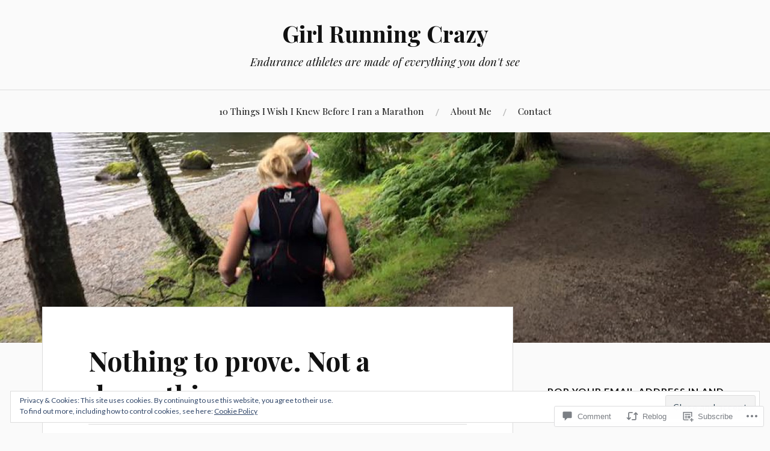

--- FILE ---
content_type: text/html; charset=UTF-8
request_url: https://girlrunningcrazy.com/2016/08/29/nothing-to-prove-not-a-damn-thing/
body_size: 31162
content:
<!DOCTYPE html>
<html lang="en">
<head>
<meta charset="UTF-8">
<meta name="viewport" content="width=device-width, initial-scale=1">
<link rel="profile" href="http://gmpg.org/xfn/11">
<link rel="pingback" href="https://girlrunningcrazy.com/xmlrpc.php">

<title>Nothing to prove. Not a damn thing &#8211; Girl Running Crazy</title>
<meta name='robots' content='max-image-preview:large' />
<meta name="google-site-verification" content="haAHg2WRKpJ6y7HN-BOkU8g4dY3r_fOgvkOAfW-2uEI" />

<!-- Async WordPress.com Remote Login -->
<script id="wpcom_remote_login_js">
var wpcom_remote_login_extra_auth = '';
function wpcom_remote_login_remove_dom_node_id( element_id ) {
	var dom_node = document.getElementById( element_id );
	if ( dom_node ) { dom_node.parentNode.removeChild( dom_node ); }
}
function wpcom_remote_login_remove_dom_node_classes( class_name ) {
	var dom_nodes = document.querySelectorAll( '.' + class_name );
	for ( var i = 0; i < dom_nodes.length; i++ ) {
		dom_nodes[ i ].parentNode.removeChild( dom_nodes[ i ] );
	}
}
function wpcom_remote_login_final_cleanup() {
	wpcom_remote_login_remove_dom_node_classes( "wpcom_remote_login_msg" );
	wpcom_remote_login_remove_dom_node_id( "wpcom_remote_login_key" );
	wpcom_remote_login_remove_dom_node_id( "wpcom_remote_login_validate" );
	wpcom_remote_login_remove_dom_node_id( "wpcom_remote_login_js" );
	wpcom_remote_login_remove_dom_node_id( "wpcom_request_access_iframe" );
	wpcom_remote_login_remove_dom_node_id( "wpcom_request_access_styles" );
}

// Watch for messages back from the remote login
window.addEventListener( "message", function( e ) {
	if ( e.origin === "https://r-login.wordpress.com" ) {
		var data = {};
		try {
			data = JSON.parse( e.data );
		} catch( e ) {
			wpcom_remote_login_final_cleanup();
			return;
		}

		if ( data.msg === 'LOGIN' ) {
			// Clean up the login check iframe
			wpcom_remote_login_remove_dom_node_id( "wpcom_remote_login_key" );

			var id_regex = new RegExp( /^[0-9]+$/ );
			var token_regex = new RegExp( /^.*|.*|.*$/ );
			if (
				token_regex.test( data.token )
				&& id_regex.test( data.wpcomid )
			) {
				// We have everything we need to ask for a login
				var script = document.createElement( "script" );
				script.setAttribute( "id", "wpcom_remote_login_validate" );
				script.src = '/remote-login.php?wpcom_remote_login=validate'
					+ '&wpcomid=' + data.wpcomid
					+ '&token=' + encodeURIComponent( data.token )
					+ '&host=' + window.location.protocol
					+ '//' + window.location.hostname
					+ '&postid=4701'
					+ '&is_singular=1';
				document.body.appendChild( script );
			}

			return;
		}

		// Safari ITP, not logged in, so redirect
		if ( data.msg === 'LOGIN-REDIRECT' ) {
			window.location = 'https://wordpress.com/log-in?redirect_to=' + window.location.href;
			return;
		}

		// Safari ITP, storage access failed, remove the request
		if ( data.msg === 'LOGIN-REMOVE' ) {
			var css_zap = 'html { -webkit-transition: margin-top 1s; transition: margin-top 1s; } /* 9001 */ html { margin-top: 0 !important; } * html body { margin-top: 0 !important; } @media screen and ( max-width: 782px ) { html { margin-top: 0 !important; } * html body { margin-top: 0 !important; } }';
			var style_zap = document.createElement( 'style' );
			style_zap.type = 'text/css';
			style_zap.appendChild( document.createTextNode( css_zap ) );
			document.body.appendChild( style_zap );

			var e = document.getElementById( 'wpcom_request_access_iframe' );
			e.parentNode.removeChild( e );

			document.cookie = 'wordpress_com_login_access=denied; path=/; max-age=31536000';

			return;
		}

		// Safari ITP
		if ( data.msg === 'REQUEST_ACCESS' ) {
			console.log( 'request access: safari' );

			// Check ITP iframe enable/disable knob
			if ( wpcom_remote_login_extra_auth !== 'safari_itp_iframe' ) {
				return;
			}

			// If we are in a "private window" there is no ITP.
			var private_window = false;
			try {
				var opendb = window.openDatabase( null, null, null, null );
			} catch( e ) {
				private_window = true;
			}

			if ( private_window ) {
				console.log( 'private window' );
				return;
			}

			var iframe = document.createElement( 'iframe' );
			iframe.id = 'wpcom_request_access_iframe';
			iframe.setAttribute( 'scrolling', 'no' );
			iframe.setAttribute( 'sandbox', 'allow-storage-access-by-user-activation allow-scripts allow-same-origin allow-top-navigation-by-user-activation' );
			iframe.src = 'https://r-login.wordpress.com/remote-login.php?wpcom_remote_login=request_access&origin=' + encodeURIComponent( data.origin ) + '&wpcomid=' + encodeURIComponent( data.wpcomid );

			var css = 'html { -webkit-transition: margin-top 1s; transition: margin-top 1s; } /* 9001 */ html { margin-top: 46px !important; } * html body { margin-top: 46px !important; } @media screen and ( max-width: 660px ) { html { margin-top: 71px !important; } * html body { margin-top: 71px !important; } #wpcom_request_access_iframe { display: block; height: 71px !important; } } #wpcom_request_access_iframe { border: 0px; height: 46px; position: fixed; top: 0; left: 0; width: 100%; min-width: 100%; z-index: 99999; background: #23282d; } ';

			var style = document.createElement( 'style' );
			style.type = 'text/css';
			style.id = 'wpcom_request_access_styles';
			style.appendChild( document.createTextNode( css ) );
			document.body.appendChild( style );

			document.body.appendChild( iframe );
		}

		if ( data.msg === 'DONE' ) {
			wpcom_remote_login_final_cleanup();
		}
	}
}, false );

// Inject the remote login iframe after the page has had a chance to load
// more critical resources
window.addEventListener( "DOMContentLoaded", function( e ) {
	var iframe = document.createElement( "iframe" );
	iframe.style.display = "none";
	iframe.setAttribute( "scrolling", "no" );
	iframe.setAttribute( "id", "wpcom_remote_login_key" );
	iframe.src = "https://r-login.wordpress.com/remote-login.php"
		+ "?wpcom_remote_login=key"
		+ "&origin=aHR0cHM6Ly9naXJscnVubmluZ2NyYXp5LmNvbQ%3D%3D"
		+ "&wpcomid=51398394"
		+ "&time=" + Math.floor( Date.now() / 1000 );
	document.body.appendChild( iframe );
}, false );
</script>
<link rel='dns-prefetch' href='//s0.wp.com' />
<link rel='dns-prefetch' href='//widgets.wp.com' />
<link rel='dns-prefetch' href='//fonts-api.wp.com' />
<link rel="alternate" type="application/rss+xml" title="Girl Running Crazy &raquo; Feed" href="https://girlrunningcrazy.com/feed/" />
<link rel="alternate" type="application/rss+xml" title="Girl Running Crazy &raquo; Comments Feed" href="https://girlrunningcrazy.com/comments/feed/" />
<link rel="alternate" type="application/rss+xml" title="Girl Running Crazy &raquo; Nothing to prove. Not a damn&nbsp;thing Comments Feed" href="https://girlrunningcrazy.com/2016/08/29/nothing-to-prove-not-a-damn-thing/feed/" />
	<script type="text/javascript">
		/* <![CDATA[ */
		function addLoadEvent(func) {
			var oldonload = window.onload;
			if (typeof window.onload != 'function') {
				window.onload = func;
			} else {
				window.onload = function () {
					oldonload();
					func();
				}
			}
		}
		/* ]]> */
	</script>
	<link crossorigin='anonymous' rel='stylesheet' id='all-css-0-1' href='/_static/??-eJx9zN0KwjAMhuEbsgZ/5vBAvJbShtE1bYNJKLt7NxEEEQ9fku+Bzi60qlgVijkmm1IV6ClOqAJo67XlhI58B8XC5BUFRBfCfRDZwW9gRmUf8rtBrEJp0WjdPnAzouMm+lX/REoZP+6rtvd7uR3G4XQcr5fzMD8BGYBNRA==&cssminify=yes' type='text/css' media='all' />
<style id='wp-emoji-styles-inline-css'>

	img.wp-smiley, img.emoji {
		display: inline !important;
		border: none !important;
		box-shadow: none !important;
		height: 1em !important;
		width: 1em !important;
		margin: 0 0.07em !important;
		vertical-align: -0.1em !important;
		background: none !important;
		padding: 0 !important;
	}
/*# sourceURL=wp-emoji-styles-inline-css */
</style>
<link crossorigin='anonymous' rel='stylesheet' id='all-css-2-1' href='/wp-content/plugins/gutenberg-core/v22.2.0/build/styles/block-library/style.css?m=1764855221i&cssminify=yes' type='text/css' media='all' />
<style id='wp-block-library-inline-css'>
.has-text-align-justify {
	text-align:justify;
}
.has-text-align-justify{text-align:justify;}

/*# sourceURL=wp-block-library-inline-css */
</style><style id='global-styles-inline-css'>
:root{--wp--preset--aspect-ratio--square: 1;--wp--preset--aspect-ratio--4-3: 4/3;--wp--preset--aspect-ratio--3-4: 3/4;--wp--preset--aspect-ratio--3-2: 3/2;--wp--preset--aspect-ratio--2-3: 2/3;--wp--preset--aspect-ratio--16-9: 16/9;--wp--preset--aspect-ratio--9-16: 9/16;--wp--preset--color--black: #000000;--wp--preset--color--cyan-bluish-gray: #abb8c3;--wp--preset--color--white: #ffffff;--wp--preset--color--pale-pink: #f78da7;--wp--preset--color--vivid-red: #cf2e2e;--wp--preset--color--luminous-vivid-orange: #ff6900;--wp--preset--color--luminous-vivid-amber: #fcb900;--wp--preset--color--light-green-cyan: #7bdcb5;--wp--preset--color--vivid-green-cyan: #00d084;--wp--preset--color--pale-cyan-blue: #8ed1fc;--wp--preset--color--vivid-cyan-blue: #0693e3;--wp--preset--color--vivid-purple: #9b51e0;--wp--preset--gradient--vivid-cyan-blue-to-vivid-purple: linear-gradient(135deg,rgb(6,147,227) 0%,rgb(155,81,224) 100%);--wp--preset--gradient--light-green-cyan-to-vivid-green-cyan: linear-gradient(135deg,rgb(122,220,180) 0%,rgb(0,208,130) 100%);--wp--preset--gradient--luminous-vivid-amber-to-luminous-vivid-orange: linear-gradient(135deg,rgb(252,185,0) 0%,rgb(255,105,0) 100%);--wp--preset--gradient--luminous-vivid-orange-to-vivid-red: linear-gradient(135deg,rgb(255,105,0) 0%,rgb(207,46,46) 100%);--wp--preset--gradient--very-light-gray-to-cyan-bluish-gray: linear-gradient(135deg,rgb(238,238,238) 0%,rgb(169,184,195) 100%);--wp--preset--gradient--cool-to-warm-spectrum: linear-gradient(135deg,rgb(74,234,220) 0%,rgb(151,120,209) 20%,rgb(207,42,186) 40%,rgb(238,44,130) 60%,rgb(251,105,98) 80%,rgb(254,248,76) 100%);--wp--preset--gradient--blush-light-purple: linear-gradient(135deg,rgb(255,206,236) 0%,rgb(152,150,240) 100%);--wp--preset--gradient--blush-bordeaux: linear-gradient(135deg,rgb(254,205,165) 0%,rgb(254,45,45) 50%,rgb(107,0,62) 100%);--wp--preset--gradient--luminous-dusk: linear-gradient(135deg,rgb(255,203,112) 0%,rgb(199,81,192) 50%,rgb(65,88,208) 100%);--wp--preset--gradient--pale-ocean: linear-gradient(135deg,rgb(255,245,203) 0%,rgb(182,227,212) 50%,rgb(51,167,181) 100%);--wp--preset--gradient--electric-grass: linear-gradient(135deg,rgb(202,248,128) 0%,rgb(113,206,126) 100%);--wp--preset--gradient--midnight: linear-gradient(135deg,rgb(2,3,129) 0%,rgb(40,116,252) 100%);--wp--preset--font-size--small: 13px;--wp--preset--font-size--medium: 20px;--wp--preset--font-size--large: 36px;--wp--preset--font-size--x-large: 42px;--wp--preset--font-family--albert-sans: 'Albert Sans', sans-serif;--wp--preset--font-family--alegreya: Alegreya, serif;--wp--preset--font-family--arvo: Arvo, serif;--wp--preset--font-family--bodoni-moda: 'Bodoni Moda', serif;--wp--preset--font-family--bricolage-grotesque: 'Bricolage Grotesque', sans-serif;--wp--preset--font-family--cabin: Cabin, sans-serif;--wp--preset--font-family--chivo: Chivo, sans-serif;--wp--preset--font-family--commissioner: Commissioner, sans-serif;--wp--preset--font-family--cormorant: Cormorant, serif;--wp--preset--font-family--courier-prime: 'Courier Prime', monospace;--wp--preset--font-family--crimson-pro: 'Crimson Pro', serif;--wp--preset--font-family--dm-mono: 'DM Mono', monospace;--wp--preset--font-family--dm-sans: 'DM Sans', sans-serif;--wp--preset--font-family--dm-serif-display: 'DM Serif Display', serif;--wp--preset--font-family--domine: Domine, serif;--wp--preset--font-family--eb-garamond: 'EB Garamond', serif;--wp--preset--font-family--epilogue: Epilogue, sans-serif;--wp--preset--font-family--fahkwang: Fahkwang, sans-serif;--wp--preset--font-family--figtree: Figtree, sans-serif;--wp--preset--font-family--fira-sans: 'Fira Sans', sans-serif;--wp--preset--font-family--fjalla-one: 'Fjalla One', sans-serif;--wp--preset--font-family--fraunces: Fraunces, serif;--wp--preset--font-family--gabarito: Gabarito, system-ui;--wp--preset--font-family--ibm-plex-mono: 'IBM Plex Mono', monospace;--wp--preset--font-family--ibm-plex-sans: 'IBM Plex Sans', sans-serif;--wp--preset--font-family--ibarra-real-nova: 'Ibarra Real Nova', serif;--wp--preset--font-family--instrument-serif: 'Instrument Serif', serif;--wp--preset--font-family--inter: Inter, sans-serif;--wp--preset--font-family--josefin-sans: 'Josefin Sans', sans-serif;--wp--preset--font-family--jost: Jost, sans-serif;--wp--preset--font-family--libre-baskerville: 'Libre Baskerville', serif;--wp--preset--font-family--libre-franklin: 'Libre Franklin', sans-serif;--wp--preset--font-family--literata: Literata, serif;--wp--preset--font-family--lora: Lora, serif;--wp--preset--font-family--merriweather: Merriweather, serif;--wp--preset--font-family--montserrat: Montserrat, sans-serif;--wp--preset--font-family--newsreader: Newsreader, serif;--wp--preset--font-family--noto-sans-mono: 'Noto Sans Mono', sans-serif;--wp--preset--font-family--nunito: Nunito, sans-serif;--wp--preset--font-family--open-sans: 'Open Sans', sans-serif;--wp--preset--font-family--overpass: Overpass, sans-serif;--wp--preset--font-family--pt-serif: 'PT Serif', serif;--wp--preset--font-family--petrona: Petrona, serif;--wp--preset--font-family--piazzolla: Piazzolla, serif;--wp--preset--font-family--playfair-display: 'Playfair Display', serif;--wp--preset--font-family--plus-jakarta-sans: 'Plus Jakarta Sans', sans-serif;--wp--preset--font-family--poppins: Poppins, sans-serif;--wp--preset--font-family--raleway: Raleway, sans-serif;--wp--preset--font-family--roboto: Roboto, sans-serif;--wp--preset--font-family--roboto-slab: 'Roboto Slab', serif;--wp--preset--font-family--rubik: Rubik, sans-serif;--wp--preset--font-family--rufina: Rufina, serif;--wp--preset--font-family--sora: Sora, sans-serif;--wp--preset--font-family--source-sans-3: 'Source Sans 3', sans-serif;--wp--preset--font-family--source-serif-4: 'Source Serif 4', serif;--wp--preset--font-family--space-mono: 'Space Mono', monospace;--wp--preset--font-family--syne: Syne, sans-serif;--wp--preset--font-family--texturina: Texturina, serif;--wp--preset--font-family--urbanist: Urbanist, sans-serif;--wp--preset--font-family--work-sans: 'Work Sans', sans-serif;--wp--preset--spacing--20: 0.44rem;--wp--preset--spacing--30: 0.67rem;--wp--preset--spacing--40: 1rem;--wp--preset--spacing--50: 1.5rem;--wp--preset--spacing--60: 2.25rem;--wp--preset--spacing--70: 3.38rem;--wp--preset--spacing--80: 5.06rem;--wp--preset--shadow--natural: 6px 6px 9px rgba(0, 0, 0, 0.2);--wp--preset--shadow--deep: 12px 12px 50px rgba(0, 0, 0, 0.4);--wp--preset--shadow--sharp: 6px 6px 0px rgba(0, 0, 0, 0.2);--wp--preset--shadow--outlined: 6px 6px 0px -3px rgb(255, 255, 255), 6px 6px rgb(0, 0, 0);--wp--preset--shadow--crisp: 6px 6px 0px rgb(0, 0, 0);}:where(.is-layout-flex){gap: 0.5em;}:where(.is-layout-grid){gap: 0.5em;}body .is-layout-flex{display: flex;}.is-layout-flex{flex-wrap: wrap;align-items: center;}.is-layout-flex > :is(*, div){margin: 0;}body .is-layout-grid{display: grid;}.is-layout-grid > :is(*, div){margin: 0;}:where(.wp-block-columns.is-layout-flex){gap: 2em;}:where(.wp-block-columns.is-layout-grid){gap: 2em;}:where(.wp-block-post-template.is-layout-flex){gap: 1.25em;}:where(.wp-block-post-template.is-layout-grid){gap: 1.25em;}.has-black-color{color: var(--wp--preset--color--black) !important;}.has-cyan-bluish-gray-color{color: var(--wp--preset--color--cyan-bluish-gray) !important;}.has-white-color{color: var(--wp--preset--color--white) !important;}.has-pale-pink-color{color: var(--wp--preset--color--pale-pink) !important;}.has-vivid-red-color{color: var(--wp--preset--color--vivid-red) !important;}.has-luminous-vivid-orange-color{color: var(--wp--preset--color--luminous-vivid-orange) !important;}.has-luminous-vivid-amber-color{color: var(--wp--preset--color--luminous-vivid-amber) !important;}.has-light-green-cyan-color{color: var(--wp--preset--color--light-green-cyan) !important;}.has-vivid-green-cyan-color{color: var(--wp--preset--color--vivid-green-cyan) !important;}.has-pale-cyan-blue-color{color: var(--wp--preset--color--pale-cyan-blue) !important;}.has-vivid-cyan-blue-color{color: var(--wp--preset--color--vivid-cyan-blue) !important;}.has-vivid-purple-color{color: var(--wp--preset--color--vivid-purple) !important;}.has-black-background-color{background-color: var(--wp--preset--color--black) !important;}.has-cyan-bluish-gray-background-color{background-color: var(--wp--preset--color--cyan-bluish-gray) !important;}.has-white-background-color{background-color: var(--wp--preset--color--white) !important;}.has-pale-pink-background-color{background-color: var(--wp--preset--color--pale-pink) !important;}.has-vivid-red-background-color{background-color: var(--wp--preset--color--vivid-red) !important;}.has-luminous-vivid-orange-background-color{background-color: var(--wp--preset--color--luminous-vivid-orange) !important;}.has-luminous-vivid-amber-background-color{background-color: var(--wp--preset--color--luminous-vivid-amber) !important;}.has-light-green-cyan-background-color{background-color: var(--wp--preset--color--light-green-cyan) !important;}.has-vivid-green-cyan-background-color{background-color: var(--wp--preset--color--vivid-green-cyan) !important;}.has-pale-cyan-blue-background-color{background-color: var(--wp--preset--color--pale-cyan-blue) !important;}.has-vivid-cyan-blue-background-color{background-color: var(--wp--preset--color--vivid-cyan-blue) !important;}.has-vivid-purple-background-color{background-color: var(--wp--preset--color--vivid-purple) !important;}.has-black-border-color{border-color: var(--wp--preset--color--black) !important;}.has-cyan-bluish-gray-border-color{border-color: var(--wp--preset--color--cyan-bluish-gray) !important;}.has-white-border-color{border-color: var(--wp--preset--color--white) !important;}.has-pale-pink-border-color{border-color: var(--wp--preset--color--pale-pink) !important;}.has-vivid-red-border-color{border-color: var(--wp--preset--color--vivid-red) !important;}.has-luminous-vivid-orange-border-color{border-color: var(--wp--preset--color--luminous-vivid-orange) !important;}.has-luminous-vivid-amber-border-color{border-color: var(--wp--preset--color--luminous-vivid-amber) !important;}.has-light-green-cyan-border-color{border-color: var(--wp--preset--color--light-green-cyan) !important;}.has-vivid-green-cyan-border-color{border-color: var(--wp--preset--color--vivid-green-cyan) !important;}.has-pale-cyan-blue-border-color{border-color: var(--wp--preset--color--pale-cyan-blue) !important;}.has-vivid-cyan-blue-border-color{border-color: var(--wp--preset--color--vivid-cyan-blue) !important;}.has-vivid-purple-border-color{border-color: var(--wp--preset--color--vivid-purple) !important;}.has-vivid-cyan-blue-to-vivid-purple-gradient-background{background: var(--wp--preset--gradient--vivid-cyan-blue-to-vivid-purple) !important;}.has-light-green-cyan-to-vivid-green-cyan-gradient-background{background: var(--wp--preset--gradient--light-green-cyan-to-vivid-green-cyan) !important;}.has-luminous-vivid-amber-to-luminous-vivid-orange-gradient-background{background: var(--wp--preset--gradient--luminous-vivid-amber-to-luminous-vivid-orange) !important;}.has-luminous-vivid-orange-to-vivid-red-gradient-background{background: var(--wp--preset--gradient--luminous-vivid-orange-to-vivid-red) !important;}.has-very-light-gray-to-cyan-bluish-gray-gradient-background{background: var(--wp--preset--gradient--very-light-gray-to-cyan-bluish-gray) !important;}.has-cool-to-warm-spectrum-gradient-background{background: var(--wp--preset--gradient--cool-to-warm-spectrum) !important;}.has-blush-light-purple-gradient-background{background: var(--wp--preset--gradient--blush-light-purple) !important;}.has-blush-bordeaux-gradient-background{background: var(--wp--preset--gradient--blush-bordeaux) !important;}.has-luminous-dusk-gradient-background{background: var(--wp--preset--gradient--luminous-dusk) !important;}.has-pale-ocean-gradient-background{background: var(--wp--preset--gradient--pale-ocean) !important;}.has-electric-grass-gradient-background{background: var(--wp--preset--gradient--electric-grass) !important;}.has-midnight-gradient-background{background: var(--wp--preset--gradient--midnight) !important;}.has-small-font-size{font-size: var(--wp--preset--font-size--small) !important;}.has-medium-font-size{font-size: var(--wp--preset--font-size--medium) !important;}.has-large-font-size{font-size: var(--wp--preset--font-size--large) !important;}.has-x-large-font-size{font-size: var(--wp--preset--font-size--x-large) !important;}.has-albert-sans-font-family{font-family: var(--wp--preset--font-family--albert-sans) !important;}.has-alegreya-font-family{font-family: var(--wp--preset--font-family--alegreya) !important;}.has-arvo-font-family{font-family: var(--wp--preset--font-family--arvo) !important;}.has-bodoni-moda-font-family{font-family: var(--wp--preset--font-family--bodoni-moda) !important;}.has-bricolage-grotesque-font-family{font-family: var(--wp--preset--font-family--bricolage-grotesque) !important;}.has-cabin-font-family{font-family: var(--wp--preset--font-family--cabin) !important;}.has-chivo-font-family{font-family: var(--wp--preset--font-family--chivo) !important;}.has-commissioner-font-family{font-family: var(--wp--preset--font-family--commissioner) !important;}.has-cormorant-font-family{font-family: var(--wp--preset--font-family--cormorant) !important;}.has-courier-prime-font-family{font-family: var(--wp--preset--font-family--courier-prime) !important;}.has-crimson-pro-font-family{font-family: var(--wp--preset--font-family--crimson-pro) !important;}.has-dm-mono-font-family{font-family: var(--wp--preset--font-family--dm-mono) !important;}.has-dm-sans-font-family{font-family: var(--wp--preset--font-family--dm-sans) !important;}.has-dm-serif-display-font-family{font-family: var(--wp--preset--font-family--dm-serif-display) !important;}.has-domine-font-family{font-family: var(--wp--preset--font-family--domine) !important;}.has-eb-garamond-font-family{font-family: var(--wp--preset--font-family--eb-garamond) !important;}.has-epilogue-font-family{font-family: var(--wp--preset--font-family--epilogue) !important;}.has-fahkwang-font-family{font-family: var(--wp--preset--font-family--fahkwang) !important;}.has-figtree-font-family{font-family: var(--wp--preset--font-family--figtree) !important;}.has-fira-sans-font-family{font-family: var(--wp--preset--font-family--fira-sans) !important;}.has-fjalla-one-font-family{font-family: var(--wp--preset--font-family--fjalla-one) !important;}.has-fraunces-font-family{font-family: var(--wp--preset--font-family--fraunces) !important;}.has-gabarito-font-family{font-family: var(--wp--preset--font-family--gabarito) !important;}.has-ibm-plex-mono-font-family{font-family: var(--wp--preset--font-family--ibm-plex-mono) !important;}.has-ibm-plex-sans-font-family{font-family: var(--wp--preset--font-family--ibm-plex-sans) !important;}.has-ibarra-real-nova-font-family{font-family: var(--wp--preset--font-family--ibarra-real-nova) !important;}.has-instrument-serif-font-family{font-family: var(--wp--preset--font-family--instrument-serif) !important;}.has-inter-font-family{font-family: var(--wp--preset--font-family--inter) !important;}.has-josefin-sans-font-family{font-family: var(--wp--preset--font-family--josefin-sans) !important;}.has-jost-font-family{font-family: var(--wp--preset--font-family--jost) !important;}.has-libre-baskerville-font-family{font-family: var(--wp--preset--font-family--libre-baskerville) !important;}.has-libre-franklin-font-family{font-family: var(--wp--preset--font-family--libre-franklin) !important;}.has-literata-font-family{font-family: var(--wp--preset--font-family--literata) !important;}.has-lora-font-family{font-family: var(--wp--preset--font-family--lora) !important;}.has-merriweather-font-family{font-family: var(--wp--preset--font-family--merriweather) !important;}.has-montserrat-font-family{font-family: var(--wp--preset--font-family--montserrat) !important;}.has-newsreader-font-family{font-family: var(--wp--preset--font-family--newsreader) !important;}.has-noto-sans-mono-font-family{font-family: var(--wp--preset--font-family--noto-sans-mono) !important;}.has-nunito-font-family{font-family: var(--wp--preset--font-family--nunito) !important;}.has-open-sans-font-family{font-family: var(--wp--preset--font-family--open-sans) !important;}.has-overpass-font-family{font-family: var(--wp--preset--font-family--overpass) !important;}.has-pt-serif-font-family{font-family: var(--wp--preset--font-family--pt-serif) !important;}.has-petrona-font-family{font-family: var(--wp--preset--font-family--petrona) !important;}.has-piazzolla-font-family{font-family: var(--wp--preset--font-family--piazzolla) !important;}.has-playfair-display-font-family{font-family: var(--wp--preset--font-family--playfair-display) !important;}.has-plus-jakarta-sans-font-family{font-family: var(--wp--preset--font-family--plus-jakarta-sans) !important;}.has-poppins-font-family{font-family: var(--wp--preset--font-family--poppins) !important;}.has-raleway-font-family{font-family: var(--wp--preset--font-family--raleway) !important;}.has-roboto-font-family{font-family: var(--wp--preset--font-family--roboto) !important;}.has-roboto-slab-font-family{font-family: var(--wp--preset--font-family--roboto-slab) !important;}.has-rubik-font-family{font-family: var(--wp--preset--font-family--rubik) !important;}.has-rufina-font-family{font-family: var(--wp--preset--font-family--rufina) !important;}.has-sora-font-family{font-family: var(--wp--preset--font-family--sora) !important;}.has-source-sans-3-font-family{font-family: var(--wp--preset--font-family--source-sans-3) !important;}.has-source-serif-4-font-family{font-family: var(--wp--preset--font-family--source-serif-4) !important;}.has-space-mono-font-family{font-family: var(--wp--preset--font-family--space-mono) !important;}.has-syne-font-family{font-family: var(--wp--preset--font-family--syne) !important;}.has-texturina-font-family{font-family: var(--wp--preset--font-family--texturina) !important;}.has-urbanist-font-family{font-family: var(--wp--preset--font-family--urbanist) !important;}.has-work-sans-font-family{font-family: var(--wp--preset--font-family--work-sans) !important;}
/*# sourceURL=global-styles-inline-css */
</style>

<style id='classic-theme-styles-inline-css'>
/*! This file is auto-generated */
.wp-block-button__link{color:#fff;background-color:#32373c;border-radius:9999px;box-shadow:none;text-decoration:none;padding:calc(.667em + 2px) calc(1.333em + 2px);font-size:1.125em}.wp-block-file__button{background:#32373c;color:#fff;text-decoration:none}
/*# sourceURL=/wp-includes/css/classic-themes.min.css */
</style>
<link crossorigin='anonymous' rel='stylesheet' id='all-css-4-1' href='/_static/??-eJx9j8sOwkAIRX/IkTZGGxfGTzHzIHVq55GBaf18aZpu1HRD4MLhAsxZ2RQZI0OoKo+195HApoKih6wZZCKg8xpHDDJ2tEQH+I/N3vXIgtOWK8b3PpLFRhmTCxIpicHXoPgpXrTHDchZ25cSaV2xNoBq3HqPCaNLBXTlFDSztz8UULFgqh8dTFiMOIu4fEnf9XLLPdza7tI07fl66oYPKzZ26Q==&cssminify=yes' type='text/css' media='all' />
<link rel='stylesheet' id='verbum-gutenberg-css-css' href='https://widgets.wp.com/verbum-block-editor/block-editor.css?ver=1738686361' media='all' />
<link crossorigin='anonymous' rel='stylesheet' id='all-css-6-1' href='/wp-content/themes/pub/lovecraft/style.css?m=1758759644i&cssminify=yes' type='text/css' media='all' />
<link rel='stylesheet' id='lovecraft-fonts-css' href='https://fonts-api.wp.com/css?family=Playfair+Display%3A400%2C700%2C400italic%7CLato%3A400%2C400italic%2C700%2C700italic%2C900%2C900italic&#038;subset=latin%2Clatin-ext&#038;ver=6.9-RC2-61304' media='all' />
<link crossorigin='anonymous' rel='stylesheet' id='all-css-8-1' href='/_static/??-eJx9jtsKwjAQRH/IuHipxQfxUyRdtjE12Q3ZpMW/twUfKopvc2DOMDAlg8KFuECsJoXqPCsMVJLFx5tBK8PNM4IjpuxnQX/HLapuYLVZ7hRJIdUOgoyE2fYFliUtz0BmSijxS1odydQFcXN0MLdW+E9yJCYI2uKFP8D0wfq8qNd42bXNYd+eT8dmeAFssmIY&cssminify=yes' type='text/css' media='all' />
<link crossorigin='anonymous' rel='stylesheet' id='print-css-9-1' href='/wp-content/mu-plugins/global-print/global-print.css?m=1465851035i&cssminify=yes' type='text/css' media='print' />
<style id='jetpack-global-styles-frontend-style-inline-css'>
:root { --font-headings: unset; --font-base: unset; --font-headings-default: -apple-system,BlinkMacSystemFont,"Segoe UI",Roboto,Oxygen-Sans,Ubuntu,Cantarell,"Helvetica Neue",sans-serif; --font-base-default: -apple-system,BlinkMacSystemFont,"Segoe UI",Roboto,Oxygen-Sans,Ubuntu,Cantarell,"Helvetica Neue",sans-serif;}
/*# sourceURL=jetpack-global-styles-frontend-style-inline-css */
</style>
<link crossorigin='anonymous' rel='stylesheet' id='all-css-12-1' href='/_static/??-eJyNjcsKAjEMRX/IGtQZBxfip0hMS9sxTYppGfx7H7gRN+7ugcs5sFRHKi1Ig9Jd5R6zGMyhVaTrh8G6QFHfORhYwlvw6P39PbPENZmt4G/ROQuBKWVkxxrVvuBH1lIoz2waILJekF+HUzlupnG3nQ77YZwfuRJIaQ==&cssminify=yes' type='text/css' media='all' />
<script type="text/javascript" id="jetpack_related-posts-js-extra">
/* <![CDATA[ */
var related_posts_js_options = {"post_heading":"h4"};
//# sourceURL=jetpack_related-posts-js-extra
/* ]]> */
</script>
<script type="text/javascript" id="wpcom-actionbar-placeholder-js-extra">
/* <![CDATA[ */
var actionbardata = {"siteID":"51398394","postID":"4701","siteURL":"https://girlrunningcrazy.com","xhrURL":"https://girlrunningcrazy.com/wp-admin/admin-ajax.php","nonce":"49b2c6b157","isLoggedIn":"","statusMessage":"","subsEmailDefault":"instantly","proxyScriptUrl":"https://s0.wp.com/wp-content/js/wpcom-proxy-request.js?m=1513050504i&amp;ver=20211021","shortlink":"https://wp.me/p3tF4m-1dP","i18n":{"followedText":"New posts from this site will now appear in your \u003Ca href=\"https://wordpress.com/reader\"\u003EReader\u003C/a\u003E","foldBar":"Collapse this bar","unfoldBar":"Expand this bar","shortLinkCopied":"Shortlink copied to clipboard."}};
//# sourceURL=wpcom-actionbar-placeholder-js-extra
/* ]]> */
</script>
<script type="text/javascript" id="jetpack-mu-wpcom-settings-js-before">
/* <![CDATA[ */
var JETPACK_MU_WPCOM_SETTINGS = {"assetsUrl":"https://s0.wp.com/wp-content/mu-plugins/jetpack-mu-wpcom-plugin/sun/jetpack_vendor/automattic/jetpack-mu-wpcom/src/build/"};
//# sourceURL=jetpack-mu-wpcom-settings-js-before
/* ]]> */
</script>
<script crossorigin='anonymous' type='text/javascript'  src='/_static/??-eJxdjd0KAiEQhV+o2clg2b2JHiVcFdF0HBxt6+3bhYjq6vBx/nBlMIWao4a5A6fuAwlG11ib25tROuE1kMGlh2SxuqSbs8BFmvzSkAMNUQ74tRu3TGrAtTye/96Siv+8rqVabQVM0iJO9qLJjPfTLkCFwFuu28Qln9U0jkelpnmOL35BR9g='></script>
<script type="text/javascript" id="rlt-proxy-js-after">
/* <![CDATA[ */
	rltInitialize( {"token":null,"iframeOrigins":["https:\/\/widgets.wp.com"]} );
//# sourceURL=rlt-proxy-js-after
/* ]]> */
</script>
<link rel="EditURI" type="application/rsd+xml" title="RSD" href="https://girlrunningcrazy.wordpress.com/xmlrpc.php?rsd" />
<meta name="generator" content="WordPress.com" />
<link rel="canonical" href="https://girlrunningcrazy.com/2016/08/29/nothing-to-prove-not-a-damn-thing/" />
<link rel='shortlink' href='https://wp.me/p3tF4m-1dP' />
<link rel="alternate" type="application/json+oembed" href="https://public-api.wordpress.com/oembed/?format=json&amp;url=https%3A%2F%2Fgirlrunningcrazy.com%2F2016%2F08%2F29%2Fnothing-to-prove-not-a-damn-thing%2F&amp;for=wpcom-auto-discovery" /><link rel="alternate" type="application/xml+oembed" href="https://public-api.wordpress.com/oembed/?format=xml&amp;url=https%3A%2F%2Fgirlrunningcrazy.com%2F2016%2F08%2F29%2Fnothing-to-prove-not-a-damn-thing%2F&amp;for=wpcom-auto-discovery" />
<!-- Jetpack Open Graph Tags -->
<meta property="og:type" content="article" />
<meta property="og:title" content="Nothing to prove. Not a damn thing" />
<meta property="og:url" content="https://girlrunningcrazy.com/2016/08/29/nothing-to-prove-not-a-damn-thing/" />
<meta property="og:description" content="In just 11 sleeps time I&#8217;ll be heading to Estonia to run the Tallinn Marathon.  Tallinn is the last chance to get a BQ for next year, which is one of the reasons why I entered.  So, how&amp;#8217…" />
<meta property="article:published_time" content="2016-08-29T15:35:06+00:00" />
<meta property="article:modified_time" content="2016-08-29T15:35:06+00:00" />
<meta property="og:site_name" content="Girl Running Crazy" />
<meta property="og:image" content="https://girlrunningcrazy.com/wp-content/uploads/2016/08/giphy-1.gif" />
<meta property="og:image:width" content="500" />
<meta property="og:image:height" content="281" />
<meta property="og:image:alt" content="giphy (1)" />
<meta property="og:locale" content="en_US" />
<meta property="article:publisher" content="https://www.facebook.com/WordPresscom" />
<meta name="twitter:text:title" content="Nothing to prove. Not a damn&nbsp;thing" />
<meta name="twitter:image" content="https://girlrunningcrazy.com/wp-content/uploads/2016/08/giphy-1.gif?w=640" />
<meta name="twitter:image:alt" content="giphy (1)" />
<meta name="twitter:card" content="summary_large_image" />

<!-- End Jetpack Open Graph Tags -->
<link rel="shortcut icon" type="image/x-icon" href="https://s0.wp.com/i/favicon.ico?m=1713425267i" sizes="16x16 24x24 32x32 48x48" />
<link rel="icon" type="image/x-icon" href="https://s0.wp.com/i/favicon.ico?m=1713425267i" sizes="16x16 24x24 32x32 48x48" />
<link rel="apple-touch-icon" href="https://s0.wp.com/i/webclip.png?m=1713868326i" />
<link rel='openid.server' href='https://girlrunningcrazy.com/?openidserver=1' />
<link rel='openid.delegate' href='https://girlrunningcrazy.com/' />
<link rel="search" type="application/opensearchdescription+xml" href="https://girlrunningcrazy.com/osd.xml" title="Girl Running Crazy" />
<link rel="search" type="application/opensearchdescription+xml" href="https://s1.wp.com/opensearch.xml" title="WordPress.com" />
<meta name="description" content="In just 11 sleeps time I&#039;ll be heading to Estonia to run the Tallinn Marathon.  Tallinn is the last chance to get a BQ for next year, which is one of the reasons why I entered.  So, how&#039;s training gone?  Well, it&#039;s been pretty non existent to be honest.  And I&#039;m not sure I care.&hellip;" />
		<script type="text/javascript">

			window.doNotSellCallback = function() {

				var linkElements = [
					'a[href="https://wordpress.com/?ref=footer_blog"]',
					'a[href="https://wordpress.com/?ref=footer_website"]',
					'a[href="https://wordpress.com/?ref=vertical_footer"]',
					'a[href^="https://wordpress.com/?ref=footer_segment_"]',
				].join(',');

				var dnsLink = document.createElement( 'a' );
				dnsLink.href = 'https://wordpress.com/advertising-program-optout/';
				dnsLink.classList.add( 'do-not-sell-link' );
				dnsLink.rel = 'nofollow';
				dnsLink.style.marginLeft = '0.5em';
				dnsLink.textContent = 'Do Not Sell or Share My Personal Information';

				var creditLinks = document.querySelectorAll( linkElements );

				if ( 0 === creditLinks.length ) {
					return false;
				}

				Array.prototype.forEach.call( creditLinks, function( el ) {
					el.insertAdjacentElement( 'afterend', dnsLink );
				});

				return true;
			};

		</script>
		<script type="text/javascript">
	window.google_analytics_uacct = "UA-52447-2";
</script>

<script type="text/javascript">
	var _gaq = _gaq || [];
	_gaq.push(['_setAccount', 'UA-52447-2']);
	_gaq.push(['_gat._anonymizeIp']);
	_gaq.push(['_setDomainName', 'none']);
	_gaq.push(['_setAllowLinker', true]);
	_gaq.push(['_initData']);
	_gaq.push(['_trackPageview']);

	(function() {
		var ga = document.createElement('script'); ga.type = 'text/javascript'; ga.async = true;
		ga.src = ('https:' == document.location.protocol ? 'https://ssl' : 'http://www') + '.google-analytics.com/ga.js';
		(document.getElementsByTagName('head')[0] || document.getElementsByTagName('body')[0]).appendChild(ga);
	})();
</script>
<link crossorigin='anonymous' rel='stylesheet' id='all-css-0-3' href='/_static/??-eJydjtsKwkAMRH/INtQL6oP4KdKmoaTd3YQmy+LfW/ECvqlvc4bhMFC0QklOySHmSkMeOBmM5Nri9GSwnODCCaELgpOBFVaaazRbwdeCKH0OZIDtLNkovDev4kff41Dm0C/YGc6szrJsP6iOnP48WrgfyA1ctFKxJZlfA91t53hq9rvN8dBsm/V4A009eyk=&cssminify=yes' type='text/css' media='all' />
</head>

<body class="wp-singular post-template-default single single-post postid-4701 single-format-standard custom-background wp-embed-responsive wp-theme-publovecraft customizer-styles-applied jetpack-reblog-enabled">
<div id="page" class="hfeed site">
	<a class="skip-link screen-reader-text" href="#content">Skip to content</a>

	<header id="masthead" class="site-header" role="banner">
		<div class="site-branding">
							<a href="https://girlrunningcrazy.com/" class="site-logo-link" rel="home" itemprop="url"></a>						<h1 class="site-title"><a href="https://girlrunningcrazy.com/" rel="home">Girl Running Crazy</a></h1>
			<p class="site-description">Endurance athletes are made of everything you don&#039;t see</p>
		</div><!-- .site-branding -->

		<div class="toggles clear">
			<button class="menu-toggle toggle" aria-controls="primary-menu" aria-expanded="false">
				<div class="bar"></div>
				<div class="bar"></div>
				<div class="bar"></div>
				<span class="screen-reader-text">Menu</span>
			</button><!-- .menu-toggle -->
			<button class="search-toggle toggle">
				<div class="genericon genericon-search" aria-expanded="false">
					<span class="screen-reader-text">Search</span>
				</div><!-- .genericon-search -->
			</button><!-- .search-toggle -->
		</div><!-- .toggles -->

		<nav id="site-navigation" class="main-navigation" role="navigation">
			<div id="primary-menu" class="menu"><ul>
<li class="page_item page-item-5283"><a href="https://girlrunningcrazy.com/10-things-i-wish-i-knew-before-i-ran-a-marathon/">10 Things I Wish I Knew Before I ran a&nbsp;Marathon</a></li>
<li class="page_item page-item-1"><a href="https://girlrunningcrazy.com/about/">About Me</a></li>
<li class="page_item page-item-773"><a href="https://girlrunningcrazy.com/contact/">Contact</a></li>
</ul></div>
		</nav><!-- #site-navigation -->

		<div class="mobile-search">
			<form role="search" method="get" class="search-form" action="https://girlrunningcrazy.com/">
	<label>
		<span class="screen-reader-text">Search for:</span>
		<input type="search" class="search-field" placeholder="Search …" value="" name="s" title="Search for:" />
	</label>
	<button type="submit" class="search-submit">
		<span class="genericon genericon-search">
			<span class="screen-reader-text">Search</span>
		</span>
	</button>
</form>		</div>
	</header><!-- #masthead -->

			<a class="header-image-wrapper" href="https://girlrunningcrazy.com/" rel="home">
			<div class="header-image bg-image" style="background-image: url(https://girlrunningcrazy.com/wp-content/uploads/2015/11/cropped-11954585_10155979583645162_5072582989398485593_n.jpg)">
				<img src="https://girlrunningcrazy.com/wp-content/uploads/2015/11/cropped-11954585_10155979583645162_5072582989398485593_n.jpg" width="1280" height="444" alt="">
			</div>
		</a>
	
	<div id="content" class="site-content">

	<div id="primary" class="content-area">
		<main id="main" class="site-main" role="main">

		
			
<article id="post-4701" class="post-4701 post type-post status-publish format-standard hentry category-general category-marathon-chat tag-marathon tag-marathon-training tag-nothing-to-lose tag-race tag-run tag-running tag-tallinn-marathon">
	<div class="entry-wrapper">
		<header class="entry-header">
			<h1 class="entry-title">Nothing to prove. Not a damn&nbsp;thing</h1>
							<div class="entry-meta">
					<span class="posted-on">On <a href="https://girlrunningcrazy.com/2016/08/29/nothing-to-prove-not-a-damn-thing/" rel="bookmark"><time class="entry-date published updated" datetime="2016-08-29T15:35:06+00:00">August 29, 2016</time></a></span><span class="byline"> By <span class="author vcard"><a class="url fn n" href="https://girlrunningcrazy.com/author/girlrunningcrazy/">Girl Running Crazy</a></span></span><span class="cat-links">In <a href="https://girlrunningcrazy.com/category/general/" rel="category tag">General</a>, <a href="https://girlrunningcrazy.com/category/marathon-chat/" rel="category tag">Marathon Chat</a></span>				</div><!-- .entry-meta -->
					</header><!-- .entry-header -->

		<div class="entry-content">
			<p>In just 11 sleeps time I&#8217;ll be heading to Estonia to run the Tallinn Marathon.  Tallinn is the last chance to get a BQ for next year, which is one of the reasons why I entered.  So, how&#8217;s training gone?  Well, it&#8217;s been pretty non existent to be honest.  And I&#8217;m not sure I care.</p>
<p>Genuinely, I haven&#8217;t run more than 12 miles in one go since London and I haven&#8217;t done any training of significance over the last few months.  Again, don&#8217;t care.</p>
<p><img data-attachment-id="4738" data-permalink="https://girlrunningcrazy.com/2016/08/29/nothing-to-prove-not-a-damn-thing/giphy-1-2/" data-orig-file="https://girlrunningcrazy.com/wp-content/uploads/2016/08/giphy-1.gif" data-orig-size="500,281" data-comments-opened="1" data-image-meta="{&quot;aperture&quot;:&quot;0&quot;,&quot;credit&quot;:&quot;&quot;,&quot;camera&quot;:&quot;&quot;,&quot;caption&quot;:&quot;&quot;,&quot;created_timestamp&quot;:&quot;0&quot;,&quot;copyright&quot;:&quot;&quot;,&quot;focal_length&quot;:&quot;0&quot;,&quot;iso&quot;:&quot;0&quot;,&quot;shutter_speed&quot;:&quot;0&quot;,&quot;title&quot;:&quot;&quot;,&quot;orientation&quot;:&quot;0&quot;}" data-image-title="giphy (1)" data-image-description="" data-image-caption="" data-medium-file="https://girlrunningcrazy.com/wp-content/uploads/2016/08/giphy-1.gif?w=300" data-large-file="https://girlrunningcrazy.com/wp-content/uploads/2016/08/giphy-1.gif?w=500" class=" size-full wp-image-4738 aligncenter" src="https://girlrunningcrazy.com/wp-content/uploads/2016/08/giphy-1.gif?w=640" alt="giphy (1)"   srcset="https://girlrunningcrazy.com/wp-content/uploads/2016/08/giphy-1.gif 500w, https://girlrunningcrazy.com/wp-content/uploads/2016/08/giphy-1.gif?w=150&amp;h=84 150w, https://girlrunningcrazy.com/wp-content/uploads/2016/08/giphy-1.gif?w=300&amp;h=169 300w" sizes="(max-width: 500px) 100vw, 500px" /></p>
<p>I&#8217;ve committed to a marathon training schedule for the last 7 seasons in a row and I forgot what it was like to just do whatever the hell I wanted.  Stay in bed on a Sunday morning, get drunk and dance on tables on a Friday night (not my fault), fall off said tables on a Friday night (definitely not my fault), go out for dinner with my friends on a Tuesday instead of going to track.  Just to say yes to things I would normally say no to..</p>
<p><img data-attachment-id="4808" data-permalink="https://girlrunningcrazy.com/2016/08/29/nothing-to-prove-not-a-damn-thing/anigif_enhanced-buzz-30007-1420460612-4/" data-orig-file="https://girlrunningcrazy.com/wp-content/uploads/2016/08/anigif_enhanced-buzz-30007-1420460612-4.gif" data-orig-size="500,220" data-comments-opened="1" data-image-meta="{&quot;aperture&quot;:&quot;0&quot;,&quot;credit&quot;:&quot;&quot;,&quot;camera&quot;:&quot;&quot;,&quot;caption&quot;:&quot;&quot;,&quot;created_timestamp&quot;:&quot;0&quot;,&quot;copyright&quot;:&quot;&quot;,&quot;focal_length&quot;:&quot;0&quot;,&quot;iso&quot;:&quot;0&quot;,&quot;shutter_speed&quot;:&quot;0&quot;,&quot;title&quot;:&quot;&quot;,&quot;orientation&quot;:&quot;0&quot;}" data-image-title="anigif_enhanced-buzz-30007-1420460612-4" data-image-description="" data-image-caption="" data-medium-file="https://girlrunningcrazy.com/wp-content/uploads/2016/08/anigif_enhanced-buzz-30007-1420460612-4.gif?w=300" data-large-file="https://girlrunningcrazy.com/wp-content/uploads/2016/08/anigif_enhanced-buzz-30007-1420460612-4.gif?w=500" class="  wp-image-4808 aligncenter" src="https://girlrunningcrazy.com/wp-content/uploads/2016/08/anigif_enhanced-buzz-30007-1420460612-4.gif?w=561&#038;h=247" alt="anigif_enhanced-buzz-30007-1420460612-4" width="561" height="247" srcset="https://girlrunningcrazy.com/wp-content/uploads/2016/08/anigif_enhanced-buzz-30007-1420460612-4.gif 500w, https://girlrunningcrazy.com/wp-content/uploads/2016/08/anigif_enhanced-buzz-30007-1420460612-4.gif?w=150&amp;h=66 150w, https://girlrunningcrazy.com/wp-content/uploads/2016/08/anigif_enhanced-buzz-30007-1420460612-4.gif?w=300&amp;h=132 300w" sizes="(max-width: 561px) 100vw, 561px" /></p>
<p>Sometimes, life happens.  And life did happen.  Sometimes you just have to go a little crazy to get through it.  Sometimes you realise how lucky you are to have some pretty awesome friends to be crazy with.  Because they&#8217;re friends with you because you&#8217;re you, not because of how many miles you&#8217;ve run.  Sometimes you realise there are more important things in life than running.  Yeah, I said it.</p>
<p>I was never sure if I really wanted to run Tallinn, purely because I just didn&#8217;t want to do the training.  But somewhere along the line I entered anyway and just decided I would see what happened.  I got sucked into the idea of a weekend in Estonia and the promise of a post race party, it gets me every time.</p>
<p>Of course, I&#8217;m not one to sit still for 5 minutes so I&#8217;ve still been sweating it out in my lycra at 7am with the best of them, I&#8217;ve just been doing different things, a bit of running sure, but mostly <em>anything but</em> running.</p>
<p>I could, and probably should, downgrade myself to the half, but I just can&#8217;t bring myself to do that.  I know I&#8217;m not going to run a half PB anyway, and the half doesn&#8217;t start until midday, so I may as well just spend the morning jogging round Tallinn&#8230;</p>
<p>Being so underprepared is strangely liberating because there are absolutely no expectations at all.  I almost broke myself training through the winter for the London Marathon, I was bang on form and still managed to f**k it up.  This time there&#8217;s nothing to lose.</p>
<p>So, I&#8217;m going to Estonia, I&#8217;m going to run a marathon, I&#8217;m going to get drunk and I&#8217;m going to try not to miss my 6am flight to Croatia.  And I don&#8217;t care how long it takes me. Because I really have nothing to prove this time. Not a damn thing.</p>
<p><img data-attachment-id="4709" data-permalink="https://girlrunningcrazy.com/2016/08/29/nothing-to-prove-not-a-damn-thing/034736247f5e38c0cbc59e08ce956fab/" data-orig-file="https://girlrunningcrazy.com/wp-content/uploads/2016/08/034736247f5e38c0cbc59e08ce956fab.jpg" data-orig-size="736,410" data-comments-opened="1" data-image-meta="{&quot;aperture&quot;:&quot;0&quot;,&quot;credit&quot;:&quot;&quot;,&quot;camera&quot;:&quot;&quot;,&quot;caption&quot;:&quot;&quot;,&quot;created_timestamp&quot;:&quot;0&quot;,&quot;copyright&quot;:&quot;&quot;,&quot;focal_length&quot;:&quot;0&quot;,&quot;iso&quot;:&quot;0&quot;,&quot;shutter_speed&quot;:&quot;0&quot;,&quot;title&quot;:&quot;&quot;,&quot;orientation&quot;:&quot;0&quot;}" data-image-title="034736247f5e38c0cbc59e08ce956fab" data-image-description="" data-image-caption="" data-medium-file="https://girlrunningcrazy.com/wp-content/uploads/2016/08/034736247f5e38c0cbc59e08ce956fab.jpg?w=300" data-large-file="https://girlrunningcrazy.com/wp-content/uploads/2016/08/034736247f5e38c0cbc59e08ce956fab.jpg?w=640" class="  wp-image-4709 aligncenter" src="https://girlrunningcrazy.com/wp-content/uploads/2016/08/034736247f5e38c0cbc59e08ce956fab.jpg?w=545&#038;h=304" alt="034736247f5e38c0cbc59e08ce956fab" width="545" height="304" srcset="https://girlrunningcrazy.com/wp-content/uploads/2016/08/034736247f5e38c0cbc59e08ce956fab.jpg?w=545&amp;h=304 545w, https://girlrunningcrazy.com/wp-content/uploads/2016/08/034736247f5e38c0cbc59e08ce956fab.jpg?w=150&amp;h=84 150w, https://girlrunningcrazy.com/wp-content/uploads/2016/08/034736247f5e38c0cbc59e08ce956fab.jpg?w=300&amp;h=167 300w, https://girlrunningcrazy.com/wp-content/uploads/2016/08/034736247f5e38c0cbc59e08ce956fab.jpg 736w" sizes="(max-width: 545px) 100vw, 545px" /></p>
<div id="atatags-370373-6962ba3aabbf6">
		<script type="text/javascript">
			__ATA = window.__ATA || {};
			__ATA.cmd = window.__ATA.cmd || [];
			__ATA.cmd.push(function() {
				__ATA.initVideoSlot('atatags-370373-6962ba3aabbf6', {
					sectionId: '370373',
					format: 'inread'
				});
			});
		</script>
	</div><div id="jp-post-flair" class="sharedaddy sd-like-enabled sd-sharing-enabled"><div class="sharedaddy sd-sharing-enabled"><div class="robots-nocontent sd-block sd-social sd-social-icon-text sd-sharing"><h3 class="sd-title">Share this:</h3><div class="sd-content"><ul><li class="share-twitter"><a rel="nofollow noopener noreferrer"
				data-shared="sharing-twitter-4701"
				class="share-twitter sd-button share-icon"
				href="https://girlrunningcrazy.com/2016/08/29/nothing-to-prove-not-a-damn-thing/?share=twitter"
				target="_blank"
				aria-labelledby="sharing-twitter-4701"
				>
				<span id="sharing-twitter-4701" hidden>Click to share on X (Opens in new window)</span>
				<span>X</span>
			</a></li><li class="share-facebook"><a rel="nofollow noopener noreferrer"
				data-shared="sharing-facebook-4701"
				class="share-facebook sd-button share-icon"
				href="https://girlrunningcrazy.com/2016/08/29/nothing-to-prove-not-a-damn-thing/?share=facebook"
				target="_blank"
				aria-labelledby="sharing-facebook-4701"
				>
				<span id="sharing-facebook-4701" hidden>Click to share on Facebook (Opens in new window)</span>
				<span>Facebook</span>
			</a></li><li class="share-end"></li></ul></div></div></div><div class='sharedaddy sd-block sd-like jetpack-likes-widget-wrapper jetpack-likes-widget-unloaded' id='like-post-wrapper-51398394-4701-6962ba3aac1d6' data-src='//widgets.wp.com/likes/index.html?ver=20260110#blog_id=51398394&amp;post_id=4701&amp;origin=girlrunningcrazy.wordpress.com&amp;obj_id=51398394-4701-6962ba3aac1d6&amp;domain=girlrunningcrazy.com' data-name='like-post-frame-51398394-4701-6962ba3aac1d6' data-title='Like or Reblog'><div class='likes-widget-placeholder post-likes-widget-placeholder' style='height: 55px;'><span class='button'><span>Like</span></span> <span class='loading'>Loading...</span></div><span class='sd-text-color'></span><a class='sd-link-color'></a></div>
<div id='jp-relatedposts' class='jp-relatedposts' >
	<h3 class="jp-relatedposts-headline"><em>Related</em></h3>
</div></div>					</div><!-- .entry-content -->

		<footer class="entry-footer">
			<span class="tags-links"><a href="https://girlrunningcrazy.com/tag/marathon/" rel="tag">Marathon</a><a href="https://girlrunningcrazy.com/tag/marathon-training/" rel="tag">Marathon Training</a><a href="https://girlrunningcrazy.com/tag/nothing-to-lose/" rel="tag">Nothing to lose</a><a href="https://girlrunningcrazy.com/tag/race/" rel="tag">Race</a><a href="https://girlrunningcrazy.com/tag/run/" rel="tag">Run</a><a href="https://girlrunningcrazy.com/tag/running/" rel="tag">Running</a><a href="https://girlrunningcrazy.com/tag/tallinn-marathon/" rel="tag">Tallinn Marathon</a></span>					</footer><!-- .entry-footer -->
	</div>
</article><!-- #post-## -->


			
	<nav class="navigation post-navigation" aria-label="Posts">
		<h2 class="screen-reader-text">Post navigation</h2>
		<div class="nav-links"><div class="nav-previous"><a href="https://girlrunningcrazy.com/2016/08/22/front-crawl-masterclass-with-richard-stannard/" rel="prev"><span class="meta-nav">Previous</span> <h4>Front Crawl Masterclass with Richard&nbsp;Stannard</h4></a></div><div class="nav-next"><a href="https://girlrunningcrazy.com/2016/09/06/wetrain-a-new-fitness-concept-in-london/" rel="next"><span class="meta-nav">Next</span> <h4>WeTRAIN: A New Fitness Concept in&nbsp;London</h4></a></div></div>
	</nav>
			
<div id="comments" class="comments-area">
	<div class="comments-wrapper">
		
					<h2 class="comments-title">
				7 thoughts on &ldquo;<span>Nothing to prove. Not a damn&nbsp;thing</span>&rdquo;			</h2>

			
			<ol class="comment-list">
					<li id="comment-1657" class="comment byuser comment-author-jazsandalli even thread-even depth-1 parent">
		<article id="div-comment-1657" class="comment-body">
			<footer class="comment-meta">
				<div class="comment-author vcard">
					<img referrerpolicy="no-referrer" alt='jazsandalli&#039;s avatar' src='https://0.gravatar.com/avatar/07770525c47becb82c680e33452b2cd01f4f950383c9147977fa7d2ff18653b0?s=60&#038;d=identicon&#038;r=G' srcset='https://0.gravatar.com/avatar/07770525c47becb82c680e33452b2cd01f4f950383c9147977fa7d2ff18653b0?s=60&#038;d=identicon&#038;r=G 1x, https://0.gravatar.com/avatar/07770525c47becb82c680e33452b2cd01f4f950383c9147977fa7d2ff18653b0?s=90&#038;d=identicon&#038;r=G 1.5x, https://0.gravatar.com/avatar/07770525c47becb82c680e33452b2cd01f4f950383c9147977fa7d2ff18653b0?s=120&#038;d=identicon&#038;r=G 2x, https://0.gravatar.com/avatar/07770525c47becb82c680e33452b2cd01f4f950383c9147977fa7d2ff18653b0?s=180&#038;d=identicon&#038;r=G 3x, https://0.gravatar.com/avatar/07770525c47becb82c680e33452b2cd01f4f950383c9147977fa7d2ff18653b0?s=240&#038;d=identicon&#038;r=G 4x' class='avatar avatar-60' height='60' width='60' loading='lazy' decoding='async' />					<b class="fn"><a href="http://medalmagpie.wordpress.com" class="url" rel="ugc external nofollow">jazsandalli</a></b>				</div><!-- .comment-author -->

							</footer><!-- .comment-meta -->

			<div class="comment-content">
				<p>And that is why you&#8217;re going to have an awesome time pissballing about in a beautiful city. Stick some wine in your hydration bladder, get lots of good photos, and don&#8217;t take any notice of your watch 🙂 xx</p>
			</div><!-- .comment-content -->

			<div class="comment-metadata">
				<a href="https://girlrunningcrazy.com/2016/08/29/nothing-to-prove-not-a-damn-thing/#comment-1657">
					<time datetime="2016-08-29T16:37:35+00:00">
						August 29, 2016 at 4:37 pm					</time>
				</a>
								<span class="reply"><a rel="nofollow" class="comment-reply-link" href="https://girlrunningcrazy.com/2016/08/29/nothing-to-prove-not-a-damn-thing/?replytocom=1657#respond" data-commentid="1657" data-postid="4701" data-belowelement="div-comment-1657" data-respondelement="respond" data-replyto="Reply to jazsandalli" aria-label="Reply to jazsandalli">Reply</a></span>			</div><!-- .comment-metadata -->
		</article><!-- .comment-body -->
<ol class="children">
	<li id="comment-1658" class="comment byuser comment-author-girlrunningcrazy bypostauthor odd alt depth-2">
		<article id="div-comment-1658" class="comment-body">
			<footer class="comment-meta">
				<div class="comment-author vcard">
					<img referrerpolicy="no-referrer" alt='Girl Running Crazy&#039;s avatar' src='https://1.gravatar.com/avatar/71b1fcd151535a884f5f1b0033f8071b3759ceb7e1ec571a1b22fdd327fd449c?s=60&#038;d=identicon&#038;r=G' srcset='https://1.gravatar.com/avatar/71b1fcd151535a884f5f1b0033f8071b3759ceb7e1ec571a1b22fdd327fd449c?s=60&#038;d=identicon&#038;r=G 1x, https://1.gravatar.com/avatar/71b1fcd151535a884f5f1b0033f8071b3759ceb7e1ec571a1b22fdd327fd449c?s=90&#038;d=identicon&#038;r=G 1.5x, https://1.gravatar.com/avatar/71b1fcd151535a884f5f1b0033f8071b3759ceb7e1ec571a1b22fdd327fd449c?s=120&#038;d=identicon&#038;r=G 2x, https://1.gravatar.com/avatar/71b1fcd151535a884f5f1b0033f8071b3759ceb7e1ec571a1b22fdd327fd449c?s=180&#038;d=identicon&#038;r=G 3x, https://1.gravatar.com/avatar/71b1fcd151535a884f5f1b0033f8071b3759ceb7e1ec571a1b22fdd327fd449c?s=240&#038;d=identicon&#038;r=G 4x' class='avatar avatar-60' height='60' width='60' loading='lazy' decoding='async' />					<b class="fn"><a href="http://girlrunningcrazy.com" class="url" rel="ugc">Girl Running Crazy</a></b>				</div><!-- .comment-author -->

							</footer><!-- .comment-meta -->

			<div class="comment-content">
				<p>Best advice ever! I may not even wear my watch! Xx</p>
			</div><!-- .comment-content -->

			<div class="comment-metadata">
				<a href="https://girlrunningcrazy.com/2016/08/29/nothing-to-prove-not-a-damn-thing/#comment-1658">
					<time datetime="2016-08-29T17:04:00+00:00">
						August 29, 2016 at 5:04 pm					</time>
				</a>
								<span class="reply"><a rel="nofollow" class="comment-reply-link" href="https://girlrunningcrazy.com/2016/08/29/nothing-to-prove-not-a-damn-thing/?replytocom=1658#respond" data-commentid="1658" data-postid="4701" data-belowelement="div-comment-1658" data-respondelement="respond" data-replyto="Reply to Girl Running Crazy" aria-label="Reply to Girl Running Crazy">Reply</a></span>			</div><!-- .comment-metadata -->
		</article><!-- .comment-body -->
</li><!-- #comment-## -->
</ol><!-- .children -->
</li><!-- #comment-## -->
	<li id="comment-1659" class="comment byuser comment-author-ajanefrench even thread-odd thread-alt depth-1 parent">
		<article id="div-comment-1659" class="comment-body">
			<footer class="comment-meta">
				<div class="comment-author vcard">
					<img referrerpolicy="no-referrer" alt='ajane&#039;s avatar' src='https://0.gravatar.com/avatar/c07f6de9f0eaf6c862415a2495db71440605def43fbfb5d3979092a3dfb35e08?s=60&#038;d=identicon&#038;r=G' srcset='https://0.gravatar.com/avatar/c07f6de9f0eaf6c862415a2495db71440605def43fbfb5d3979092a3dfb35e08?s=60&#038;d=identicon&#038;r=G 1x, https://0.gravatar.com/avatar/c07f6de9f0eaf6c862415a2495db71440605def43fbfb5d3979092a3dfb35e08?s=90&#038;d=identicon&#038;r=G 1.5x, https://0.gravatar.com/avatar/c07f6de9f0eaf6c862415a2495db71440605def43fbfb5d3979092a3dfb35e08?s=120&#038;d=identicon&#038;r=G 2x, https://0.gravatar.com/avatar/c07f6de9f0eaf6c862415a2495db71440605def43fbfb5d3979092a3dfb35e08?s=180&#038;d=identicon&#038;r=G 3x, https://0.gravatar.com/avatar/c07f6de9f0eaf6c862415a2495db71440605def43fbfb5d3979092a3dfb35e08?s=240&#038;d=identicon&#038;r=G 4x' class='avatar avatar-60' height='60' width='60' loading='lazy' decoding='async' />					<b class="fn"><a href="http://ajanefrench.wordpress.com" class="url" rel="ugc external nofollow">ajanefrench</a></b>				</div><!-- .comment-author -->

							</footer><!-- .comment-meta -->

			<div class="comment-content">
				<p>There is something super refreshing about this post. Hurrah to you and you&#8217;ll  have such a super time. I don&#8217;t feel as guilty about my pretty lame training schedule for my race in 5 weeks. Ha!</p>
			</div><!-- .comment-content -->

			<div class="comment-metadata">
				<a href="https://girlrunningcrazy.com/2016/08/29/nothing-to-prove-not-a-damn-thing/#comment-1659">
					<time datetime="2016-08-29T17:40:35+00:00">
						August 29, 2016 at 5:40 pm					</time>
				</a>
								<span class="reply"><a rel="nofollow" class="comment-reply-link" href="https://girlrunningcrazy.com/2016/08/29/nothing-to-prove-not-a-damn-thing/?replytocom=1659#respond" data-commentid="1659" data-postid="4701" data-belowelement="div-comment-1659" data-respondelement="respond" data-replyto="Reply to ajanefrench" aria-label="Reply to ajanefrench">Reply</a></span>			</div><!-- .comment-metadata -->
		</article><!-- .comment-body -->
<ol class="children">
	<li id="comment-1660" class="comment byuser comment-author-girlrunningcrazy bypostauthor odd alt depth-2">
		<article id="div-comment-1660" class="comment-body">
			<footer class="comment-meta">
				<div class="comment-author vcard">
					<img referrerpolicy="no-referrer" alt='Girl Running Crazy&#039;s avatar' src='https://1.gravatar.com/avatar/71b1fcd151535a884f5f1b0033f8071b3759ceb7e1ec571a1b22fdd327fd449c?s=60&#038;d=identicon&#038;r=G' srcset='https://1.gravatar.com/avatar/71b1fcd151535a884f5f1b0033f8071b3759ceb7e1ec571a1b22fdd327fd449c?s=60&#038;d=identicon&#038;r=G 1x, https://1.gravatar.com/avatar/71b1fcd151535a884f5f1b0033f8071b3759ceb7e1ec571a1b22fdd327fd449c?s=90&#038;d=identicon&#038;r=G 1.5x, https://1.gravatar.com/avatar/71b1fcd151535a884f5f1b0033f8071b3759ceb7e1ec571a1b22fdd327fd449c?s=120&#038;d=identicon&#038;r=G 2x, https://1.gravatar.com/avatar/71b1fcd151535a884f5f1b0033f8071b3759ceb7e1ec571a1b22fdd327fd449c?s=180&#038;d=identicon&#038;r=G 3x, https://1.gravatar.com/avatar/71b1fcd151535a884f5f1b0033f8071b3759ceb7e1ec571a1b22fdd327fd449c?s=240&#038;d=identicon&#038;r=G 4x' class='avatar avatar-60' height='60' width='60' loading='lazy' decoding='async' />					<b class="fn"><a href="http://girlrunningcrazy.com" class="url" rel="ugc">Girl Running Crazy</a></b>				</div><!-- .comment-author -->

							</footer><!-- .comment-meta -->

			<div class="comment-content">
				<p>Thank you!  I can also promise you that your training schedule isn&#8217;t lame and you should never feel guilty &#8211; you&#8217;re going to nail it!</p>
			</div><!-- .comment-content -->

			<div class="comment-metadata">
				<a href="https://girlrunningcrazy.com/2016/08/29/nothing-to-prove-not-a-damn-thing/#comment-1660">
					<time datetime="2016-08-30T09:54:27+00:00">
						August 30, 2016 at 9:54 am					</time>
				</a>
								<span class="reply"><a rel="nofollow" class="comment-reply-link" href="https://girlrunningcrazy.com/2016/08/29/nothing-to-prove-not-a-damn-thing/?replytocom=1660#respond" data-commentid="1660" data-postid="4701" data-belowelement="div-comment-1660" data-respondelement="respond" data-replyto="Reply to Girl Running Crazy" aria-label="Reply to Girl Running Crazy">Reply</a></span>			</div><!-- .comment-metadata -->
		</article><!-- .comment-body -->
</li><!-- #comment-## -->
</ol><!-- .children -->
</li><!-- #comment-## -->
	<li id="comment-1662" class="comment byuser comment-author-pipinmotion even thread-even depth-1 parent">
		<article id="div-comment-1662" class="comment-body">
			<footer class="comment-meta">
				<div class="comment-author vcard">
					<img referrerpolicy="no-referrer" alt='Pippa @ Pip in Motion&#039;s avatar' src='https://0.gravatar.com/avatar/c8c5e10b8bb3cd482c2be530d088165146683ea17047f9551c7a291a87a63400?s=60&#038;d=identicon&#038;r=G' srcset='https://0.gravatar.com/avatar/c8c5e10b8bb3cd482c2be530d088165146683ea17047f9551c7a291a87a63400?s=60&#038;d=identicon&#038;r=G 1x, https://0.gravatar.com/avatar/c8c5e10b8bb3cd482c2be530d088165146683ea17047f9551c7a291a87a63400?s=90&#038;d=identicon&#038;r=G 1.5x, https://0.gravatar.com/avatar/c8c5e10b8bb3cd482c2be530d088165146683ea17047f9551c7a291a87a63400?s=120&#038;d=identicon&#038;r=G 2x, https://0.gravatar.com/avatar/c8c5e10b8bb3cd482c2be530d088165146683ea17047f9551c7a291a87a63400?s=180&#038;d=identicon&#038;r=G 3x, https://0.gravatar.com/avatar/c8c5e10b8bb3cd482c2be530d088165146683ea17047f9551c7a291a87a63400?s=240&#038;d=identicon&#038;r=G 4x' class='avatar avatar-60' height='60' width='60' loading='lazy' decoding='async' />					<b class="fn"><a href="http://mindbodyworktravel.wordpress.com" class="url" rel="ugc external nofollow">Pippa @ Pip in Motion</a></b>				</div><!-- .comment-author -->

							</footer><!-- .comment-meta -->

			<div class="comment-content">
				<p>This post is so refreshing! Sometimes it&#8217;s nice to have no expectations, and after 7 seasons in a row, you deserve some time to let your hair down! I&#8217;m only on my second consecutive season and I&#8217;m kinda already ready to have a break next year&#8230;but who knows, I&#8217;ll probably get sucked into something!</p>
			</div><!-- .comment-content -->

			<div class="comment-metadata">
				<a href="https://girlrunningcrazy.com/2016/08/29/nothing-to-prove-not-a-damn-thing/#comment-1662">
					<time datetime="2016-09-02T11:10:08+00:00">
						September 2, 2016 at 11:10 am					</time>
				</a>
								<span class="reply"><a rel="nofollow" class="comment-reply-link" href="https://girlrunningcrazy.com/2016/08/29/nothing-to-prove-not-a-damn-thing/?replytocom=1662#respond" data-commentid="1662" data-postid="4701" data-belowelement="div-comment-1662" data-respondelement="respond" data-replyto="Reply to Pippa @ Pip in Motion" aria-label="Reply to Pippa @ Pip in Motion">Reply</a></span>			</div><!-- .comment-metadata -->
		</article><!-- .comment-body -->
<ol class="children">
	<li id="comment-1664" class="comment byuser comment-author-girlrunningcrazy bypostauthor odd alt depth-2">
		<article id="div-comment-1664" class="comment-body">
			<footer class="comment-meta">
				<div class="comment-author vcard">
					<img referrerpolicy="no-referrer" alt='Girl Running Crazy&#039;s avatar' src='https://1.gravatar.com/avatar/71b1fcd151535a884f5f1b0033f8071b3759ceb7e1ec571a1b22fdd327fd449c?s=60&#038;d=identicon&#038;r=G' srcset='https://1.gravatar.com/avatar/71b1fcd151535a884f5f1b0033f8071b3759ceb7e1ec571a1b22fdd327fd449c?s=60&#038;d=identicon&#038;r=G 1x, https://1.gravatar.com/avatar/71b1fcd151535a884f5f1b0033f8071b3759ceb7e1ec571a1b22fdd327fd449c?s=90&#038;d=identicon&#038;r=G 1.5x, https://1.gravatar.com/avatar/71b1fcd151535a884f5f1b0033f8071b3759ceb7e1ec571a1b22fdd327fd449c?s=120&#038;d=identicon&#038;r=G 2x, https://1.gravatar.com/avatar/71b1fcd151535a884f5f1b0033f8071b3759ceb7e1ec571a1b22fdd327fd449c?s=180&#038;d=identicon&#038;r=G 3x, https://1.gravatar.com/avatar/71b1fcd151535a884f5f1b0033f8071b3759ceb7e1ec571a1b22fdd327fd449c?s=240&#038;d=identicon&#038;r=G 4x' class='avatar avatar-60' height='60' width='60' loading='lazy' decoding='async' />					<b class="fn"><a href="http://girlrunningcrazy.com" class="url" rel="ugc">Girl Running Crazy</a></b>				</div><!-- .comment-author -->

							</footer><!-- .comment-meta -->

			<div class="comment-content">
				<p>Thank you! I know it&#8217;ll be hard but it&#8217;s so nice not to have any pressure this time.  As long as you keep enjoying it, I think that&#8217;s the most important thing.  Good luck!</p>
			</div><!-- .comment-content -->

			<div class="comment-metadata">
				<a href="https://girlrunningcrazy.com/2016/08/29/nothing-to-prove-not-a-damn-thing/#comment-1664">
					<time datetime="2016-09-06T13:56:17+00:00">
						September 6, 2016 at 1:56 pm					</time>
				</a>
								<span class="reply"><a rel="nofollow" class="comment-reply-link" href="https://girlrunningcrazy.com/2016/08/29/nothing-to-prove-not-a-damn-thing/?replytocom=1664#respond" data-commentid="1664" data-postid="4701" data-belowelement="div-comment-1664" data-respondelement="respond" data-replyto="Reply to Girl Running Crazy" aria-label="Reply to Girl Running Crazy">Reply</a></span>			</div><!-- .comment-metadata -->
		</article><!-- .comment-body -->
</li><!-- #comment-## -->
</ol><!-- .children -->
</li><!-- #comment-## -->
	<li id="comment-1663" class="comment byuser comment-author-runningrara even thread-odd thread-alt depth-1">
		<article id="div-comment-1663" class="comment-body">
			<footer class="comment-meta">
				<div class="comment-author vcard">
					<img referrerpolicy="no-referrer" alt='runningrara&#039;s avatar' src='https://1.gravatar.com/avatar/7f606a6164ea69ba5393533c636f20e529cf5a5a67208643e055b3327bd5be9a?s=60&#038;d=identicon&#038;r=G' srcset='https://1.gravatar.com/avatar/7f606a6164ea69ba5393533c636f20e529cf5a5a67208643e055b3327bd5be9a?s=60&#038;d=identicon&#038;r=G 1x, https://1.gravatar.com/avatar/7f606a6164ea69ba5393533c636f20e529cf5a5a67208643e055b3327bd5be9a?s=90&#038;d=identicon&#038;r=G 1.5x, https://1.gravatar.com/avatar/7f606a6164ea69ba5393533c636f20e529cf5a5a67208643e055b3327bd5be9a?s=120&#038;d=identicon&#038;r=G 2x, https://1.gravatar.com/avatar/7f606a6164ea69ba5393533c636f20e529cf5a5a67208643e055b3327bd5be9a?s=180&#038;d=identicon&#038;r=G 3x, https://1.gravatar.com/avatar/7f606a6164ea69ba5393533c636f20e529cf5a5a67208643e055b3327bd5be9a?s=240&#038;d=identicon&#038;r=G 4x' class='avatar avatar-60' height='60' width='60' loading='lazy' decoding='async' />					<b class="fn"><a href="http://rarasrulesforliving.wordpress.com" class="url" rel="ugc external nofollow">runningrara</a></b>				</div><!-- .comment-author -->

							</footer><!-- .comment-meta -->

			<div class="comment-content">
				<p>Love this!</p>
			</div><!-- .comment-content -->

			<div class="comment-metadata">
				<a href="https://girlrunningcrazy.com/2016/08/29/nothing-to-prove-not-a-damn-thing/#comment-1663">
					<time datetime="2016-09-03T15:39:21+00:00">
						September 3, 2016 at 3:39 pm					</time>
				</a>
								<span class="reply"><a rel="nofollow" class="comment-reply-link" href="https://girlrunningcrazy.com/2016/08/29/nothing-to-prove-not-a-damn-thing/?replytocom=1663#respond" data-commentid="1663" data-postid="4701" data-belowelement="div-comment-1663" data-respondelement="respond" data-replyto="Reply to runningrara" aria-label="Reply to runningrara">Reply</a></span>			</div><!-- .comment-metadata -->
		</article><!-- .comment-body -->
</li><!-- #comment-## -->
			</ol><!-- .comment-list -->

			
		
		
			<div id="respond" class="comment-respond">
		<h3 id="reply-title" class="comment-reply-title">Leave a comment <small><a rel="nofollow" id="cancel-comment-reply-link" href="/2016/08/29/nothing-to-prove-not-a-damn-thing/#respond" style="display:none;">Cancel reply</a></small></h3><form action="https://girlrunningcrazy.com/wp-comments-post.php" method="post" id="commentform" class="comment-form">


<div class="comment-form__verbum transparent"></div><div class="verbum-form-meta"><input type='hidden' name='comment_post_ID' value='4701' id='comment_post_ID' />
<input type='hidden' name='comment_parent' id='comment_parent' value='0' />

			<input type="hidden" name="highlander_comment_nonce" id="highlander_comment_nonce" value="dd68da69d3" />
			<input type="hidden" name="verbum_show_subscription_modal" value="" /></div><p style="display: none;"><input type="hidden" id="akismet_comment_nonce" name="akismet_comment_nonce" value="35a886a9a1" /></p><p style="display: none !important;" class="akismet-fields-container" data-prefix="ak_"><label>&#916;<textarea name="ak_hp_textarea" cols="45" rows="8" maxlength="100"></textarea></label><input type="hidden" id="ak_js_1" name="ak_js" value="12"/><script type="text/javascript">
/* <![CDATA[ */
document.getElementById( "ak_js_1" ).setAttribute( "value", ( new Date() ).getTime() );
/* ]]> */
</script>
</p></form>	</div><!-- #respond -->
		</div>
</div><!-- #comments -->

		
		</main><!-- #main -->
	</div><!-- #primary -->


<div id="secondary" class="widget-area" role="complementary">
	<aside id="blog_subscription-2" class="widget widget_blog_subscription jetpack_subscription_widget"><h1 class="widget-title"><label for="subscribe-field">Pop your email address in and you&#039;ll never miss a post!</label></h1>

			<div class="wp-block-jetpack-subscriptions__container">
			<form
				action="https://subscribe.wordpress.com"
				method="post"
				accept-charset="utf-8"
				data-blog="51398394"
				data-post_access_level="everybody"
				id="subscribe-blog"
			>
				<p>Enter your email address to follow my blog and receive notifications of new posts by email.</p>
				<p id="subscribe-email">
					<label
						id="subscribe-field-label"
						for="subscribe-field"
						class="screen-reader-text"
					>
						Email Address:					</label>

					<input
							type="email"
							name="email"
							autocomplete="email"
							
							style="width: 95%; padding: 1px 10px"
							placeholder="Email Address"
							value=""
							id="subscribe-field"
							required
						/>				</p>

				<p id="subscribe-submit"
									>
					<input type="hidden" name="action" value="subscribe"/>
					<input type="hidden" name="blog_id" value="51398394"/>
					<input type="hidden" name="source" value="https://girlrunningcrazy.com/2016/08/29/nothing-to-prove-not-a-damn-thing/"/>
					<input type="hidden" name="sub-type" value="widget"/>
					<input type="hidden" name="redirect_fragment" value="subscribe-blog"/>
					<input type="hidden" id="_wpnonce" name="_wpnonce" value="0cf062bc58" />					<button type="submit"
													class="wp-block-button__link"
																	>
						Follow					</button>
				</p>
			</form>
							<div class="wp-block-jetpack-subscriptions__subscount">
					Join 928 other subscribers				</div>
						</div>
			
</aside><aside id="media_image-7" class="widget widget_media_image"><style>.widget.widget_media_image { overflow: hidden; }.widget.widget_media_image img { height: auto; max-width: 100%; }</style><a href="http://www.trespass.com/blog-awards-voting"><img width="600" height="600" src="https://girlrunningcrazy.com/wp-content/uploads/2016/01/winner-running.jpg" class="image wp-image-3063 alignnone attachment-full size-full" alt="" decoding="async" loading="lazy" style="max-width: 100%; height: auto;" srcset="https://girlrunningcrazy.com/wp-content/uploads/2016/01/winner-running.jpg 600w, https://girlrunningcrazy.com/wp-content/uploads/2016/01/winner-running.jpg?w=150&amp;h=150 150w, https://girlrunningcrazy.com/wp-content/uploads/2016/01/winner-running.jpg?w=300&amp;h=300 300w" sizes="(max-width: 600px) 100vw, 600px" data-attachment-id="3063" data-permalink="https://girlrunningcrazy.com/2016/01/22/marathon-training-feeling-good/winner-running/" data-orig-file="https://girlrunningcrazy.com/wp-content/uploads/2016/01/winner-running.jpg" data-orig-size="600,600" data-comments-opened="1" data-image-meta="{&quot;aperture&quot;:&quot;0&quot;,&quot;credit&quot;:&quot;&quot;,&quot;camera&quot;:&quot;&quot;,&quot;caption&quot;:&quot;&quot;,&quot;created_timestamp&quot;:&quot;0&quot;,&quot;copyright&quot;:&quot;&quot;,&quot;focal_length&quot;:&quot;0&quot;,&quot;iso&quot;:&quot;0&quot;,&quot;shutter_speed&quot;:&quot;0&quot;,&quot;title&quot;:&quot;&quot;,&quot;orientation&quot;:&quot;0&quot;}" data-image-title="Winner-Running" data-image-description="" data-image-caption="" data-medium-file="https://girlrunningcrazy.com/wp-content/uploads/2016/01/winner-running.jpg?w=300" data-large-file="https://girlrunningcrazy.com/wp-content/uploads/2016/01/winner-running.jpg?w=600" /></a></aside><aside id="search-4" class="widget widget_search"><form role="search" method="get" class="search-form" action="https://girlrunningcrazy.com/">
	<label>
		<span class="screen-reader-text">Search for:</span>
		<input type="search" class="search-field" placeholder="Search …" value="" name="s" title="Search for:" />
	</label>
	<button type="submit" class="search-submit">
		<span class="genericon genericon-search">
			<span class="screen-reader-text">Search</span>
		</span>
	</button>
</form></aside><aside id="text-2" class="widget widget_text">			<div class="textwidget"><a href="http://www.bloglovin.com/blog/9844769/?claim=zbktf97aacb">Follow my blog with Bloglovin</a></div>
		</aside><aside id="media_image-3" class="widget widget_media_image"><style>.widget.widget_media_image { overflow: hidden; }.widget.widget_media_image img { height: auto; max-width: 100%; }</style><a href="http://www.fitnessbloggers.co.uk"><img width="193" height="125" src="https://girlrunningcrazy.com/wp-content/uploads/2015/05/blogbadge.jpg" class="image wp-image-1553 alignnone attachment-full size-full" alt="" decoding="async" loading="lazy" style="max-width: 100%; height: auto;" srcset="https://girlrunningcrazy.com/wp-content/uploads/2015/05/blogbadge.jpg 193w, https://girlrunningcrazy.com/wp-content/uploads/2015/05/blogbadge.jpg?w=150&amp;h=97 150w" sizes="(max-width: 193px) 100vw, 193px" data-attachment-id="1553" data-permalink="https://girlrunningcrazy.com/?attachment_id=1553" data-orig-file="https://girlrunningcrazy.com/wp-content/uploads/2015/05/blogbadge.jpg" data-orig-size="193,125" data-comments-opened="1" data-image-meta="{&quot;aperture&quot;:&quot;0&quot;,&quot;credit&quot;:&quot;&quot;,&quot;camera&quot;:&quot;&quot;,&quot;caption&quot;:&quot;&quot;,&quot;created_timestamp&quot;:&quot;0&quot;,&quot;copyright&quot;:&quot;&quot;,&quot;focal_length&quot;:&quot;0&quot;,&quot;iso&quot;:&quot;0&quot;,&quot;shutter_speed&quot;:&quot;0&quot;,&quot;title&quot;:&quot;&quot;,&quot;orientation&quot;:&quot;1&quot;}" data-image-title="blogbadge" data-image-description="" data-image-caption="" data-medium-file="https://girlrunningcrazy.com/wp-content/uploads/2015/05/blogbadge.jpg?w=193" data-large-file="https://girlrunningcrazy.com/wp-content/uploads/2015/05/blogbadge.jpg?w=193" /></a></aside>
		<aside id="recent-posts-2" class="widget widget_recent_entries">
		<h1 class="widget-title">Recent Posts</h1>
		<ul>
											<li>
					<a href="https://girlrunningcrazy.com/2024/05/10/the-london-marathon-greatest-show-on-earth/">The London Marathon: Greatest Show On&nbsp;Earth</a>
									</li>
											<li>
					<a href="https://girlrunningcrazy.com/2022/08/12/ironman-70-3-estonia-the-one-i-thought-id-never-do/">Ironman 70.3 Estonia: The one I thought I&#8217;d never&nbsp;do</a>
									</li>
											<li>
					<a href="https://girlrunningcrazy.com/2020/10/07/virtual-london-marathon-my-race-my-way/">Virtual London Marathon: My Race, My&nbsp;Way</a>
									</li>
											<li>
					<a href="https://girlrunningcrazy.com/2019/10/21/chicago-marathon-world-major-3/">Chicago Marathon: World Major&nbsp;#3</a>
									</li>
											<li>
					<a href="https://girlrunningcrazy.com/2019/08/05/ride-100-the-good-the-bad-the-ugly/">Ride 100. The Good, The Bad &amp; The&nbsp;Ugly</a>
									</li>
					</ul>

		</aside><aside id="categories-2" class="widget widget_categories"><h1 class="widget-title">Categories</h1>
			<ul>
					<li class="cat-item cat-item-1676"><a href="https://girlrunningcrazy.com/category/cycling/">Cycling</a>
</li>
	<li class="cat-item cat-item-54"><a href="https://girlrunningcrazy.com/category/general/">General</a>
</li>
	<li class="cat-item cat-item-226179140"><a href="https://girlrunningcrazy.com/category/marathon-chat/">Marathon Chat</a>
</li>
	<li class="cat-item cat-item-26858"><a href="https://girlrunningcrazy.com/category/race-reports/">Race Reports</a>
</li>
	<li class="cat-item cat-item-309"><a href="https://girlrunningcrazy.com/category/reviews/">Reviews</a>
</li>
	<li class="cat-item cat-item-563"><a href="https://girlrunningcrazy.com/category/thoughts/">Thoughts</a>
</li>
	<li class="cat-item cat-item-7461"><a href="https://girlrunningcrazy.com/category/general/triathlon/">Triathlon</a>
</li>
			</ul>

			</aside><aside id="top-posts-2" class="widget widget_top-posts"><h1 class="widget-title">Top Posts &amp; Pages</h1><ul><li><a href="https://girlrunningcrazy.com/2015/10/16/barrys-bootcamp-london-east/" class="bump-view" data-bump-view="tp">Barry&#039;s Bootcamp - London East</a></li><li><a href="https://girlrunningcrazy.com/2017/12/19/reflections-on-a-challenging-year/" class="bump-view" data-bump-view="tp">Reflections on a challenging year</a></li></ul></aside><aside id="archives-2" class="widget widget_archive"><h1 class="widget-title">Archives</h1>		<label class="screen-reader-text" for="archives-dropdown-2">Archives</label>
		<select id="archives-dropdown-2" name="archive-dropdown">
			
			<option value="">Select Month</option>
				<option value='https://girlrunningcrazy.com/2024/05/'> May 2024 </option>
	<option value='https://girlrunningcrazy.com/2022/08/'> August 2022 </option>
	<option value='https://girlrunningcrazy.com/2020/10/'> October 2020 </option>
	<option value='https://girlrunningcrazy.com/2019/10/'> October 2019 </option>
	<option value='https://girlrunningcrazy.com/2019/08/'> August 2019 </option>
	<option value='https://girlrunningcrazy.com/2019/05/'> May 2019 </option>
	<option value='https://girlrunningcrazy.com/2019/04/'> April 2019 </option>
	<option value='https://girlrunningcrazy.com/2019/02/'> February 2019 </option>
	<option value='https://girlrunningcrazy.com/2018/10/'> October 2018 </option>
	<option value='https://girlrunningcrazy.com/2018/09/'> September 2018 </option>
	<option value='https://girlrunningcrazy.com/2018/08/'> August 2018 </option>
	<option value='https://girlrunningcrazy.com/2018/05/'> May 2018 </option>
	<option value='https://girlrunningcrazy.com/2018/04/'> April 2018 </option>
	<option value='https://girlrunningcrazy.com/2018/03/'> March 2018 </option>
	<option value='https://girlrunningcrazy.com/2018/02/'> February 2018 </option>
	<option value='https://girlrunningcrazy.com/2018/01/'> January 2018 </option>
	<option value='https://girlrunningcrazy.com/2017/12/'> December 2017 </option>
	<option value='https://girlrunningcrazy.com/2017/11/'> November 2017 </option>
	<option value='https://girlrunningcrazy.com/2017/08/'> August 2017 </option>
	<option value='https://girlrunningcrazy.com/2017/07/'> July 2017 </option>
	<option value='https://girlrunningcrazy.com/2017/06/'> June 2017 </option>
	<option value='https://girlrunningcrazy.com/2017/05/'> May 2017 </option>
	<option value='https://girlrunningcrazy.com/2017/03/'> March 2017 </option>
	<option value='https://girlrunningcrazy.com/2017/02/'> February 2017 </option>
	<option value='https://girlrunningcrazy.com/2016/12/'> December 2016 </option>
	<option value='https://girlrunningcrazy.com/2016/11/'> November 2016 </option>
	<option value='https://girlrunningcrazy.com/2016/09/'> September 2016 </option>
	<option value='https://girlrunningcrazy.com/2016/08/'> August 2016 </option>
	<option value='https://girlrunningcrazy.com/2016/07/'> July 2016 </option>
	<option value='https://girlrunningcrazy.com/2016/06/'> June 2016 </option>
	<option value='https://girlrunningcrazy.com/2016/05/'> May 2016 </option>
	<option value='https://girlrunningcrazy.com/2016/04/'> April 2016 </option>
	<option value='https://girlrunningcrazy.com/2016/03/'> March 2016 </option>
	<option value='https://girlrunningcrazy.com/2016/02/'> February 2016 </option>
	<option value='https://girlrunningcrazy.com/2016/01/'> January 2016 </option>
	<option value='https://girlrunningcrazy.com/2015/12/'> December 2015 </option>
	<option value='https://girlrunningcrazy.com/2015/11/'> November 2015 </option>
	<option value='https://girlrunningcrazy.com/2015/10/'> October 2015 </option>
	<option value='https://girlrunningcrazy.com/2015/09/'> September 2015 </option>
	<option value='https://girlrunningcrazy.com/2015/08/'> August 2015 </option>
	<option value='https://girlrunningcrazy.com/2015/07/'> July 2015 </option>
	<option value='https://girlrunningcrazy.com/2015/06/'> June 2015 </option>
	<option value='https://girlrunningcrazy.com/2015/05/'> May 2015 </option>
	<option value='https://girlrunningcrazy.com/2015/04/'> April 2015 </option>
	<option value='https://girlrunningcrazy.com/2015/03/'> March 2015 </option>
	<option value='https://girlrunningcrazy.com/2015/02/'> February 2015 </option>
	<option value='https://girlrunningcrazy.com/2015/01/'> January 2015 </option>
	<option value='https://girlrunningcrazy.com/2014/12/'> December 2014 </option>
	<option value='https://girlrunningcrazy.com/2014/11/'> November 2014 </option>
	<option value='https://girlrunningcrazy.com/2014/10/'> October 2014 </option>
	<option value='https://girlrunningcrazy.com/2014/09/'> September 2014 </option>
	<option value='https://girlrunningcrazy.com/2014/08/'> August 2014 </option>
	<option value='https://girlrunningcrazy.com/2014/07/'> July 2014 </option>
	<option value='https://girlrunningcrazy.com/2014/06/'> June 2014 </option>
	<option value='https://girlrunningcrazy.com/2014/05/'> May 2014 </option>
	<option value='https://girlrunningcrazy.com/2014/04/'> April 2014 </option>
	<option value='https://girlrunningcrazy.com/2014/03/'> March 2014 </option>
	<option value='https://girlrunningcrazy.com/2014/02/'> February 2014 </option>
	<option value='https://girlrunningcrazy.com/2014/01/'> January 2014 </option>
	<option value='https://girlrunningcrazy.com/2013/12/'> December 2013 </option>
	<option value='https://girlrunningcrazy.com/2013/10/'> October 2013 </option>
	<option value='https://girlrunningcrazy.com/2013/09/'> September 2013 </option>
	<option value='https://girlrunningcrazy.com/2013/08/'> August 2013 </option>
	<option value='https://girlrunningcrazy.com/2013/07/'> July 2013 </option>
	<option value='https://girlrunningcrazy.com/2013/06/'> June 2013 </option>
	<option value='https://girlrunningcrazy.com/2013/05/'> May 2013 </option>

		</select>

			<script type="text/javascript">
/* <![CDATA[ */

( ( dropdownId ) => {
	const dropdown = document.getElementById( dropdownId );
	function onSelectChange() {
		setTimeout( () => {
			if ( 'escape' === dropdown.dataset.lastkey ) {
				return;
			}
			if ( dropdown.value ) {
				document.location.href = dropdown.value;
			}
		}, 250 );
	}
	function onKeyUp( event ) {
		if ( 'Escape' === event.key ) {
			dropdown.dataset.lastkey = 'escape';
		} else {
			delete dropdown.dataset.lastkey;
		}
	}
	function onClick() {
		delete dropdown.dataset.lastkey;
	}
	dropdown.addEventListener( 'keyup', onKeyUp );
	dropdown.addEventListener( 'click', onClick );
	dropdown.addEventListener( 'change', onSelectChange );
})( "archives-dropdown-2" );

//# sourceURL=WP_Widget_Archives%3A%3Awidget
/* ]]> */
</script>
</aside></div><!-- #secondary -->

	</div><!-- #content -->
		<footer id="colophon" class="site-footer" role="contentinfo">
		<div class="site-info">
			<a href="https://wordpress.com/?ref=footer_website" rel="nofollow">Create a free website or blog at WordPress.com.</a>
			
					</div><!-- .site-info -->
	</footer><!-- #colophon -->
</div><!-- #page -->

<!--  -->
<script type="speculationrules">
{"prefetch":[{"source":"document","where":{"and":[{"href_matches":"/*"},{"not":{"href_matches":["/wp-*.php","/wp-admin/*","/files/*","/wp-content/*","/wp-content/plugins/*","/wp-content/themes/pub/lovecraft/*","/*\\?(.+)"]}},{"not":{"selector_matches":"a[rel~=\"nofollow\"]"}},{"not":{"selector_matches":".no-prefetch, .no-prefetch a"}}]},"eagerness":"conservative"}]}
</script>
<script type="text/javascript" src="//0.gravatar.com/js/hovercards/hovercards.min.js?ver=202602924dcd77a86c6f1d3698ec27fc5da92b28585ddad3ee636c0397cf312193b2a1" id="grofiles-cards-js"></script>
<script type="text/javascript" id="wpgroho-js-extra">
/* <![CDATA[ */
var WPGroHo = {"my_hash":""};
//# sourceURL=wpgroho-js-extra
/* ]]> */
</script>
<script crossorigin='anonymous' type='text/javascript'  src='/wp-content/mu-plugins/gravatar-hovercards/wpgroho.js?m=1610363240i'></script>

	<script>
		// Initialize and attach hovercards to all gravatars
		( function() {
			function init() {
				if ( typeof Gravatar === 'undefined' ) {
					return;
				}

				if ( typeof Gravatar.init !== 'function' ) {
					return;
				}

				Gravatar.profile_cb = function ( hash, id ) {
					WPGroHo.syncProfileData( hash, id );
				};

				Gravatar.my_hash = WPGroHo.my_hash;
				Gravatar.init(
					'body',
					'#wp-admin-bar-my-account',
					{
						i18n: {
							'Edit your profile →': 'Edit your profile →',
							'View profile →': 'View profile →',
							'Contact': 'Contact',
							'Send money': 'Send money',
							'Sorry, we are unable to load this Gravatar profile.': 'Sorry, we are unable to load this Gravatar profile.',
							'Gravatar not found.': 'Gravatar not found.',
							'Too Many Requests.': 'Too Many Requests.',
							'Internal Server Error.': 'Internal Server Error.',
							'Is this you?': 'Is this you?',
							'Claim your free profile.': 'Claim your free profile.',
							'Email': 'Email',
							'Home Phone': 'Home Phone',
							'Work Phone': 'Work Phone',
							'Cell Phone': 'Cell Phone',
							'Contact Form': 'Contact Form',
							'Calendar': 'Calendar',
						},
					}
				);
			}

			if ( document.readyState !== 'loading' ) {
				init();
			} else {
				document.addEventListener( 'DOMContentLoaded', init );
			}
		} )();
	</script>

		<div style="display:none">
	<div class="grofile-hash-map-8e152704a46d031f26a68ba1105d8f1e">
	</div>
	<div class="grofile-hash-map-72eea5247c5cd205f6d2fe62abe7eb02">
	</div>
	<div class="grofile-hash-map-200e65240a0057b25c13e09a4dce03ad">
	</div>
	<div class="grofile-hash-map-4c3f2a7864956ee01afe098b10c2a3e9">
	</div>
	<div class="grofile-hash-map-cb912d0534cb1f501d84d629c51ed0b8">
	</div>
	</div>
		<!-- CCPA [start] -->
		<script type="text/javascript">
			( function () {

				var setupPrivacy = function() {

					// Minimal Mozilla Cookie library
					// https://developer.mozilla.org/en-US/docs/Web/API/Document/cookie/Simple_document.cookie_framework
					var cookieLib = window.cookieLib = {getItem:function(e){return e&&decodeURIComponent(document.cookie.replace(new RegExp("(?:(?:^|.*;)\\s*"+encodeURIComponent(e).replace(/[\-\.\+\*]/g,"\\$&")+"\\s*\\=\\s*([^;]*).*$)|^.*$"),"$1"))||null},setItem:function(e,o,n,t,r,i){if(!e||/^(?:expires|max\-age|path|domain|secure)$/i.test(e))return!1;var c="";if(n)switch(n.constructor){case Number:c=n===1/0?"; expires=Fri, 31 Dec 9999 23:59:59 GMT":"; max-age="+n;break;case String:c="; expires="+n;break;case Date:c="; expires="+n.toUTCString()}return"rootDomain"!==r&&".rootDomain"!==r||(r=(".rootDomain"===r?".":"")+document.location.hostname.split(".").slice(-2).join(".")),document.cookie=encodeURIComponent(e)+"="+encodeURIComponent(o)+c+(r?"; domain="+r:"")+(t?"; path="+t:"")+(i?"; secure":""),!0}};

					// Implement IAB USP API.
					window.__uspapi = function( command, version, callback ) {

						// Validate callback.
						if ( typeof callback !== 'function' ) {
							return;
						}

						// Validate the given command.
						if ( command !== 'getUSPData' || version !== 1 ) {
							callback( null, false );
							return;
						}

						// Check for GPC. If set, override any stored cookie.
						if ( navigator.globalPrivacyControl ) {
							callback( { version: 1, uspString: '1YYN' }, true );
							return;
						}

						// Check for cookie.
						var consent = cookieLib.getItem( 'usprivacy' );

						// Invalid cookie.
						if ( null === consent ) {
							callback( null, false );
							return;
						}

						// Everything checks out. Fire the provided callback with the consent data.
						callback( { version: 1, uspString: consent }, true );
					};

					// Initialization.
					document.addEventListener( 'DOMContentLoaded', function() {

						// Internal functions.
						var setDefaultOptInCookie = function() {
							var value = '1YNN';
							var domain = '.wordpress.com' === location.hostname.slice( -14 ) ? '.rootDomain' : location.hostname;
							cookieLib.setItem( 'usprivacy', value, 365 * 24 * 60 * 60, '/', domain );
						};

						var setDefaultOptOutCookie = function() {
							var value = '1YYN';
							var domain = '.wordpress.com' === location.hostname.slice( -14 ) ? '.rootDomain' : location.hostname;
							cookieLib.setItem( 'usprivacy', value, 24 * 60 * 60, '/', domain );
						};

						var setDefaultNotApplicableCookie = function() {
							var value = '1---';
							var domain = '.wordpress.com' === location.hostname.slice( -14 ) ? '.rootDomain' : location.hostname;
							cookieLib.setItem( 'usprivacy', value, 24 * 60 * 60, '/', domain );
						};

						var setCcpaAppliesCookie = function( applies ) {
							var domain = '.wordpress.com' === location.hostname.slice( -14 ) ? '.rootDomain' : location.hostname;
							cookieLib.setItem( 'ccpa_applies', applies, 24 * 60 * 60, '/', domain );
						}

						var maybeCallDoNotSellCallback = function() {
							if ( 'function' === typeof window.doNotSellCallback ) {
								return window.doNotSellCallback();
							}

							return false;
						}

						// Look for usprivacy cookie first.
						var usprivacyCookie = cookieLib.getItem( 'usprivacy' );

						// Found a usprivacy cookie.
						if ( null !== usprivacyCookie ) {

							// If the cookie indicates that CCPA does not apply, then bail.
							if ( '1---' === usprivacyCookie ) {
								return;
							}

							// CCPA applies, so call our callback to add Do Not Sell link to the page.
							maybeCallDoNotSellCallback();

							// We're all done, no more processing needed.
							return;
						}

						// We don't have a usprivacy cookie, so check to see if we have a CCPA applies cookie.
						var ccpaCookie = cookieLib.getItem( 'ccpa_applies' );

						// No CCPA applies cookie found, so we'll need to geolocate if this visitor is from California.
						// This needs to happen client side because we do not have region geo data in our $SERVER headers,
						// only country data -- therefore we can't vary cache on the region.
						if ( null === ccpaCookie ) {

							var request = new XMLHttpRequest();
							request.open( 'GET', 'https://public-api.wordpress.com/geo/', true );

							request.onreadystatechange = function () {
								if ( 4 === this.readyState ) {
									if ( 200 === this.status ) {

										// Got a geo response. Parse out the region data.
										var data = JSON.parse( this.response );
										var region      = data.region ? data.region.toLowerCase() : '';
										var ccpa_applies = ['california', 'colorado', 'connecticut', 'delaware', 'indiana', 'iowa', 'montana', 'new jersey', 'oregon', 'tennessee', 'texas', 'utah', 'virginia'].indexOf( region ) > -1;
										// Set CCPA applies cookie. This keeps us from having to make a geo request too frequently.
										setCcpaAppliesCookie( ccpa_applies );

										// Check if CCPA applies to set the proper usprivacy cookie.
										if ( ccpa_applies ) {
											if ( maybeCallDoNotSellCallback() ) {
												// Do Not Sell link added, so set default opt-in.
												setDefaultOptInCookie();
											} else {
												// Failed showing Do Not Sell link as required, so default to opt-OUT just to be safe.
												setDefaultOptOutCookie();
											}
										} else {
											// CCPA does not apply.
											setDefaultNotApplicableCookie();
										}
									} else {
										// Could not geo, so let's assume for now that CCPA applies to be safe.
										setCcpaAppliesCookie( true );
										if ( maybeCallDoNotSellCallback() ) {
											// Do Not Sell link added, so set default opt-in.
											setDefaultOptInCookie();
										} else {
											// Failed showing Do Not Sell link as required, so default to opt-OUT just to be safe.
											setDefaultOptOutCookie();
										}
									}
								}
							};

							// Send the geo request.
							request.send();
						} else {
							// We found a CCPA applies cookie.
							if ( ccpaCookie === 'true' ) {
								if ( maybeCallDoNotSellCallback() ) {
									// Do Not Sell link added, so set default opt-in.
									setDefaultOptInCookie();
								} else {
									// Failed showing Do Not Sell link as required, so default to opt-OUT just to be safe.
									setDefaultOptOutCookie();
								}
							} else {
								// CCPA does not apply.
								setDefaultNotApplicableCookie();
							}
						}
					} );
				};

				// Kickoff initialization.
				if ( window.defQueue && defQueue.isLOHP && defQueue.isLOHP === 2020 ) {
					defQueue.items.push( setupPrivacy );
				} else {
					setupPrivacy();
				}

			} )();
		</script>

		<!-- CCPA [end] -->
		<div class="widget widget_eu_cookie_law_widget">
<div
	class="hide-on-button ads-active"
	data-hide-timeout="30"
	data-consent-expiration="180"
	id="eu-cookie-law"
	style="display: none"
>
	<form method="post">
		<input type="submit" value="Close and accept" class="accept" />

		Privacy &amp; Cookies: This site uses cookies. By continuing to use this website, you agree to their use. <br />
To find out more, including how to control cookies, see here:
				<a href="https://automattic.com/cookies/" rel="nofollow">
			Cookie Policy		</a>
 </form>
</div>
</div>		<div id="actionbar" dir="ltr" style="display: none;"
			class="actnbr-pub-lovecraft actnbr-has-follow actnbr-has-actions">
		<ul>
								<li class="actnbr-btn actnbr-hidden">
						<a class="actnbr-action actnbr-actn-comment" href="https://girlrunningcrazy.com/2016/08/29/nothing-to-prove-not-a-damn-thing/#comments">
							<svg class="gridicon gridicons-comment" height="20" width="20" xmlns="http://www.w3.org/2000/svg" viewBox="0 0 24 24"><g><path d="M12 16l-5 5v-5H5c-1.1 0-2-.9-2-2V5c0-1.1.9-2 2-2h14c1.1 0 2 .9 2 2v9c0 1.1-.9 2-2 2h-7z"/></g></svg>							<span>Comment						</span>
						</a>
					</li>
									<li class="actnbr-btn actnbr-hidden">
						<a class="actnbr-action actnbr-actn-reblog" href="">
							<svg class="gridicon gridicons-reblog" height="20" width="20" xmlns="http://www.w3.org/2000/svg" viewBox="0 0 24 24"><g><path d="M22.086 9.914L20 7.828V18c0 1.105-.895 2-2 2h-7v-2h7V7.828l-2.086 2.086L14.5 8.5 19 4l4.5 4.5-1.414 1.414zM6 16.172V6h7V4H6c-1.105 0-2 .895-2 2v10.172l-2.086-2.086L.5 15.5 5 20l4.5-4.5-1.414-1.414L6 16.172z"/></g></svg><span>Reblog</span>
						</a>
					</li>
									<li class="actnbr-btn actnbr-hidden">
								<a class="actnbr-action actnbr-actn-follow " href="">
			<svg class="gridicon" height="20" width="20" xmlns="http://www.w3.org/2000/svg" viewBox="0 0 20 20"><path clip-rule="evenodd" d="m4 4.5h12v6.5h1.5v-6.5-1.5h-1.5-12-1.5v1.5 10.5c0 1.1046.89543 2 2 2h7v-1.5h-7c-.27614 0-.5-.2239-.5-.5zm10.5 2h-9v1.5h9zm-5 3h-4v1.5h4zm3.5 1.5h-1v1h1zm-1-1.5h-1.5v1.5 1 1.5h1.5 1 1.5v-1.5-1-1.5h-1.5zm-2.5 2.5h-4v1.5h4zm6.5 1.25h1.5v2.25h2.25v1.5h-2.25v2.25h-1.5v-2.25h-2.25v-1.5h2.25z"  fill-rule="evenodd"></path></svg>
			<span>Subscribe</span>
		</a>
		<a class="actnbr-action actnbr-actn-following  no-display" href="">
			<svg class="gridicon" height="20" width="20" xmlns="http://www.w3.org/2000/svg" viewBox="0 0 20 20"><path fill-rule="evenodd" clip-rule="evenodd" d="M16 4.5H4V15C4 15.2761 4.22386 15.5 4.5 15.5H11.5V17H4.5C3.39543 17 2.5 16.1046 2.5 15V4.5V3H4H16H17.5V4.5V12.5H16V4.5ZM5.5 6.5H14.5V8H5.5V6.5ZM5.5 9.5H9.5V11H5.5V9.5ZM12 11H13V12H12V11ZM10.5 9.5H12H13H14.5V11V12V13.5H13H12H10.5V12V11V9.5ZM5.5 12H9.5V13.5H5.5V12Z" fill="#008A20"></path><path class="following-icon-tick" d="M13.5 16L15.5 18L19 14.5" stroke="#008A20" stroke-width="1.5"></path></svg>
			<span>Subscribed</span>
		</a>
							<div class="actnbr-popover tip tip-top-left actnbr-notice" id="follow-bubble">
							<div class="tip-arrow"></div>
							<div class="tip-inner actnbr-follow-bubble">
															<ul>
											<li class="actnbr-sitename">
			<a href="https://girlrunningcrazy.com">
				<img loading='lazy' alt='' src='https://s0.wp.com/i/logo/wpcom-gray-white.png?m=1479929237i' srcset='https://s0.wp.com/i/logo/wpcom-gray-white.png 1x' class='avatar avatar-50' height='50' width='50' />				Girl Running Crazy			</a>
		</li>
										<div class="actnbr-message no-display"></div>
									<form method="post" action="https://subscribe.wordpress.com" accept-charset="utf-8" style="display: none;">
																						<div class="actnbr-follow-count">Join 242 other subscribers</div>
																					<div>
										<input type="email" name="email" placeholder="Enter your email address" class="actnbr-email-field" aria-label="Enter your email address" />
										</div>
										<input type="hidden" name="action" value="subscribe" />
										<input type="hidden" name="blog_id" value="51398394" />
										<input type="hidden" name="source" value="https://girlrunningcrazy.com/2016/08/29/nothing-to-prove-not-a-damn-thing/" />
										<input type="hidden" name="sub-type" value="actionbar-follow" />
										<input type="hidden" id="_wpnonce" name="_wpnonce" value="0cf062bc58" />										<div class="actnbr-button-wrap">
											<button type="submit" value="Sign me up">
												Sign me up											</button>
										</div>
									</form>
									<li class="actnbr-login-nudge">
										<div>
											Already have a WordPress.com account? <a href="https://wordpress.com/log-in?redirect_to=https%3A%2F%2Fr-login.wordpress.com%2Fremote-login.php%3Faction%3Dlink%26back%3Dhttps%253A%252F%252Fgirlrunningcrazy.com%252F2016%252F08%252F29%252Fnothing-to-prove-not-a-damn-thing%252F">Log in now.</a>										</div>
									</li>
								</ul>
															</div>
						</div>
					</li>
							<li class="actnbr-ellipsis actnbr-hidden">
				<svg class="gridicon gridicons-ellipsis" height="24" width="24" xmlns="http://www.w3.org/2000/svg" viewBox="0 0 24 24"><g><path d="M7 12c0 1.104-.896 2-2 2s-2-.896-2-2 .896-2 2-2 2 .896 2 2zm12-2c-1.104 0-2 .896-2 2s.896 2 2 2 2-.896 2-2-.896-2-2-2zm-7 0c-1.104 0-2 .896-2 2s.896 2 2 2 2-.896 2-2-.896-2-2-2z"/></g></svg>				<div class="actnbr-popover tip tip-top-left actnbr-more">
					<div class="tip-arrow"></div>
					<div class="tip-inner">
						<ul>
								<li class="actnbr-sitename">
			<a href="https://girlrunningcrazy.com">
				<img loading='lazy' alt='' src='https://s0.wp.com/i/logo/wpcom-gray-white.png?m=1479929237i' srcset='https://s0.wp.com/i/logo/wpcom-gray-white.png 1x' class='avatar avatar-50' height='50' width='50' />				Girl Running Crazy			</a>
		</li>
								<li class="actnbr-folded-follow">
										<a class="actnbr-action actnbr-actn-follow " href="">
			<svg class="gridicon" height="20" width="20" xmlns="http://www.w3.org/2000/svg" viewBox="0 0 20 20"><path clip-rule="evenodd" d="m4 4.5h12v6.5h1.5v-6.5-1.5h-1.5-12-1.5v1.5 10.5c0 1.1046.89543 2 2 2h7v-1.5h-7c-.27614 0-.5-.2239-.5-.5zm10.5 2h-9v1.5h9zm-5 3h-4v1.5h4zm3.5 1.5h-1v1h1zm-1-1.5h-1.5v1.5 1 1.5h1.5 1 1.5v-1.5-1-1.5h-1.5zm-2.5 2.5h-4v1.5h4zm6.5 1.25h1.5v2.25h2.25v1.5h-2.25v2.25h-1.5v-2.25h-2.25v-1.5h2.25z"  fill-rule="evenodd"></path></svg>
			<span>Subscribe</span>
		</a>
		<a class="actnbr-action actnbr-actn-following  no-display" href="">
			<svg class="gridicon" height="20" width="20" xmlns="http://www.w3.org/2000/svg" viewBox="0 0 20 20"><path fill-rule="evenodd" clip-rule="evenodd" d="M16 4.5H4V15C4 15.2761 4.22386 15.5 4.5 15.5H11.5V17H4.5C3.39543 17 2.5 16.1046 2.5 15V4.5V3H4H16H17.5V4.5V12.5H16V4.5ZM5.5 6.5H14.5V8H5.5V6.5ZM5.5 9.5H9.5V11H5.5V9.5ZM12 11H13V12H12V11ZM10.5 9.5H12H13H14.5V11V12V13.5H13H12H10.5V12V11V9.5ZM5.5 12H9.5V13.5H5.5V12Z" fill="#008A20"></path><path class="following-icon-tick" d="M13.5 16L15.5 18L19 14.5" stroke="#008A20" stroke-width="1.5"></path></svg>
			<span>Subscribed</span>
		</a>
								</li>
														<li class="actnbr-signup"><a href="https://wordpress.com/start/">Sign up</a></li>
							<li class="actnbr-login"><a href="https://wordpress.com/log-in?redirect_to=https%3A%2F%2Fr-login.wordpress.com%2Fremote-login.php%3Faction%3Dlink%26back%3Dhttps%253A%252F%252Fgirlrunningcrazy.com%252F2016%252F08%252F29%252Fnothing-to-prove-not-a-damn-thing%252F">Log in</a></li>
																<li class="actnbr-shortlink">
										<a href="https://wp.me/p3tF4m-1dP">
											<span class="actnbr-shortlink__text">Copy shortlink</span>
											<span class="actnbr-shortlink__icon"><svg class="gridicon gridicons-checkmark" height="16" width="16" xmlns="http://www.w3.org/2000/svg" viewBox="0 0 24 24"><g><path d="M9 19.414l-6.707-6.707 1.414-1.414L9 16.586 20.293 5.293l1.414 1.414"/></g></svg></span>
										</a>
									</li>
																<li class="flb-report">
									<a href="https://wordpress.com/abuse/?report_url=https://girlrunningcrazy.com/2016/08/29/nothing-to-prove-not-a-damn-thing/" target="_blank" rel="noopener noreferrer">
										Report this content									</a>
								</li>
															<li class="actnbr-reader">
									<a href="https://wordpress.com/reader/blogs/51398394/posts/4701">
										View post in Reader									</a>
								</li>
															<li class="actnbr-subs">
									<a href="https://subscribe.wordpress.com/">Manage subscriptions</a>
								</li>
																<li class="actnbr-fold"><a href="">Collapse this bar</a></li>
														</ul>
					</div>
				</div>
			</li>
		</ul>
	</div>
	
<script>
window.addEventListener( "DOMContentLoaded", function( event ) {
	var link = document.createElement( "link" );
	link.href = "/wp-content/mu-plugins/actionbar/actionbar.css?v=20250116";
	link.type = "text/css";
	link.rel = "stylesheet";
	document.head.appendChild( link );

	var script = document.createElement( "script" );
	script.src = "/wp-content/mu-plugins/actionbar/actionbar.js?v=20250204";
	document.body.appendChild( script );
} );
</script>

			<div id="jp-carousel-loading-overlay">
			<div id="jp-carousel-loading-wrapper">
				<span id="jp-carousel-library-loading">&nbsp;</span>
			</div>
		</div>
		<div class="jp-carousel-overlay" style="display: none;">

		<div class="jp-carousel-container">
			<!-- The Carousel Swiper -->
			<div
				class="jp-carousel-wrap swiper jp-carousel-swiper-container jp-carousel-transitions"
				itemscope
				itemtype="https://schema.org/ImageGallery">
				<div class="jp-carousel swiper-wrapper"></div>
				<div class="jp-swiper-button-prev swiper-button-prev">
					<svg width="25" height="24" viewBox="0 0 25 24" fill="none" xmlns="http://www.w3.org/2000/svg">
						<mask id="maskPrev" mask-type="alpha" maskUnits="userSpaceOnUse" x="8" y="6" width="9" height="12">
							<path d="M16.2072 16.59L11.6496 12L16.2072 7.41L14.8041 6L8.8335 12L14.8041 18L16.2072 16.59Z" fill="white"/>
						</mask>
						<g mask="url(#maskPrev)">
							<rect x="0.579102" width="23.8823" height="24" fill="#FFFFFF"/>
						</g>
					</svg>
				</div>
				<div class="jp-swiper-button-next swiper-button-next">
					<svg width="25" height="24" viewBox="0 0 25 24" fill="none" xmlns="http://www.w3.org/2000/svg">
						<mask id="maskNext" mask-type="alpha" maskUnits="userSpaceOnUse" x="8" y="6" width="8" height="12">
							<path d="M8.59814 16.59L13.1557 12L8.59814 7.41L10.0012 6L15.9718 12L10.0012 18L8.59814 16.59Z" fill="white"/>
						</mask>
						<g mask="url(#maskNext)">
							<rect x="0.34375" width="23.8822" height="24" fill="#FFFFFF"/>
						</g>
					</svg>
				</div>
			</div>
			<!-- The main close buton -->
			<div class="jp-carousel-close-hint">
				<svg width="25" height="24" viewBox="0 0 25 24" fill="none" xmlns="http://www.w3.org/2000/svg">
					<mask id="maskClose" mask-type="alpha" maskUnits="userSpaceOnUse" x="5" y="5" width="15" height="14">
						<path d="M19.3166 6.41L17.9135 5L12.3509 10.59L6.78834 5L5.38525 6.41L10.9478 12L5.38525 17.59L6.78834 19L12.3509 13.41L17.9135 19L19.3166 17.59L13.754 12L19.3166 6.41Z" fill="white"/>
					</mask>
					<g mask="url(#maskClose)">
						<rect x="0.409668" width="23.8823" height="24" fill="#FFFFFF"/>
					</g>
				</svg>
			</div>
			<!-- Image info, comments and meta -->
			<div class="jp-carousel-info">
				<div class="jp-carousel-info-footer">
					<div class="jp-carousel-pagination-container">
						<div class="jp-swiper-pagination swiper-pagination"></div>
						<div class="jp-carousel-pagination"></div>
					</div>
					<div class="jp-carousel-photo-title-container">
						<h2 class="jp-carousel-photo-caption"></h2>
					</div>
					<div class="jp-carousel-photo-icons-container">
						<a href="#" class="jp-carousel-icon-btn jp-carousel-icon-info" aria-label="Toggle photo metadata visibility">
							<span class="jp-carousel-icon">
								<svg width="25" height="24" viewBox="0 0 25 24" fill="none" xmlns="http://www.w3.org/2000/svg">
									<mask id="maskInfo" mask-type="alpha" maskUnits="userSpaceOnUse" x="2" y="2" width="21" height="20">
										<path fill-rule="evenodd" clip-rule="evenodd" d="M12.7537 2C7.26076 2 2.80273 6.48 2.80273 12C2.80273 17.52 7.26076 22 12.7537 22C18.2466 22 22.7046 17.52 22.7046 12C22.7046 6.48 18.2466 2 12.7537 2ZM11.7586 7V9H13.7488V7H11.7586ZM11.7586 11V17H13.7488V11H11.7586ZM4.79292 12C4.79292 16.41 8.36531 20 12.7537 20C17.142 20 20.7144 16.41 20.7144 12C20.7144 7.59 17.142 4 12.7537 4C8.36531 4 4.79292 7.59 4.79292 12Z" fill="white"/>
									</mask>
									<g mask="url(#maskInfo)">
										<rect x="0.8125" width="23.8823" height="24" fill="#FFFFFF"/>
									</g>
								</svg>
							</span>
						</a>
												<a href="#" class="jp-carousel-icon-btn jp-carousel-icon-comments" aria-label="Toggle photo comments visibility">
							<span class="jp-carousel-icon">
								<svg width="25" height="24" viewBox="0 0 25 24" fill="none" xmlns="http://www.w3.org/2000/svg">
									<mask id="maskComments" mask-type="alpha" maskUnits="userSpaceOnUse" x="2" y="2" width="21" height="20">
										<path fill-rule="evenodd" clip-rule="evenodd" d="M4.3271 2H20.2486C21.3432 2 22.2388 2.9 22.2388 4V16C22.2388 17.1 21.3432 18 20.2486 18H6.31729L2.33691 22V4C2.33691 2.9 3.2325 2 4.3271 2ZM6.31729 16H20.2486V4H4.3271V18L6.31729 16Z" fill="white"/>
									</mask>
									<g mask="url(#maskComments)">
										<rect x="0.34668" width="23.8823" height="24" fill="#FFFFFF"/>
									</g>
								</svg>

								<span class="jp-carousel-has-comments-indicator" aria-label="This image has comments."></span>
							</span>
						</a>
											</div>
				</div>
				<div class="jp-carousel-info-extra">
					<div class="jp-carousel-info-content-wrapper">
						<div class="jp-carousel-photo-title-container">
							<h2 class="jp-carousel-photo-title"></h2>
						</div>
						<div class="jp-carousel-comments-wrapper">
															<div id="jp-carousel-comments-loading">
									<span>Loading Comments...</span>
								</div>
								<div class="jp-carousel-comments"></div>
								<div id="jp-carousel-comment-form-container">
									<span id="jp-carousel-comment-form-spinner">&nbsp;</span>
									<div id="jp-carousel-comment-post-results"></div>
																														<form id="jp-carousel-comment-form">
												<label for="jp-carousel-comment-form-comment-field" class="screen-reader-text">Write a Comment...</label>
												<textarea
													name="comment"
													class="jp-carousel-comment-form-field jp-carousel-comment-form-textarea"
													id="jp-carousel-comment-form-comment-field"
													placeholder="Write a Comment..."
												></textarea>
												<div id="jp-carousel-comment-form-submit-and-info-wrapper">
													<div id="jp-carousel-comment-form-commenting-as">
																													<fieldset>
																<label for="jp-carousel-comment-form-email-field">Email (Required)</label>
																<input type="text" name="email" class="jp-carousel-comment-form-field jp-carousel-comment-form-text-field" id="jp-carousel-comment-form-email-field" />
															</fieldset>
															<fieldset>
																<label for="jp-carousel-comment-form-author-field">Name (Required)</label>
																<input type="text" name="author" class="jp-carousel-comment-form-field jp-carousel-comment-form-text-field" id="jp-carousel-comment-form-author-field" />
															</fieldset>
															<fieldset>
																<label for="jp-carousel-comment-form-url-field">Website</label>
																<input type="text" name="url" class="jp-carousel-comment-form-field jp-carousel-comment-form-text-field" id="jp-carousel-comment-form-url-field" />
															</fieldset>
																											</div>
													<input
														type="submit"
														name="submit"
														class="jp-carousel-comment-form-button"
														id="jp-carousel-comment-form-button-submit"
														value="Post Comment" />
												</div>
											</form>
																											</div>
													</div>
						<div class="jp-carousel-image-meta">
							<div class="jp-carousel-title-and-caption">
								<div class="jp-carousel-photo-info">
									<h3 class="jp-carousel-caption" itemprop="caption description"></h3>
								</div>

								<div class="jp-carousel-photo-description"></div>
							</div>
							<ul class="jp-carousel-image-exif" style="display: none;"></ul>
							<a class="jp-carousel-image-download" href="#" target="_blank" style="display: none;">
								<svg width="25" height="24" viewBox="0 0 25 24" fill="none" xmlns="http://www.w3.org/2000/svg">
									<mask id="mask0" mask-type="alpha" maskUnits="userSpaceOnUse" x="3" y="3" width="19" height="18">
										<path fill-rule="evenodd" clip-rule="evenodd" d="M5.84615 5V19H19.7775V12H21.7677V19C21.7677 20.1 20.8721 21 19.7775 21H5.84615C4.74159 21 3.85596 20.1 3.85596 19V5C3.85596 3.9 4.74159 3 5.84615 3H12.8118V5H5.84615ZM14.802 5V3H21.7677V10H19.7775V6.41L9.99569 16.24L8.59261 14.83L18.3744 5H14.802Z" fill="white"/>
									</mask>
									<g mask="url(#mask0)">
										<rect x="0.870605" width="23.8823" height="24" fill="#FFFFFF"/>
									</g>
								</svg>
								<span class="jp-carousel-download-text"></span>
							</a>
							<div class="jp-carousel-image-map" style="display: none;"></div>
						</div>
					</div>
				</div>
			</div>
		</div>

		</div>
		
	<script type="text/javascript">
		window.WPCOM_sharing_counts = {"https://girlrunningcrazy.com/2016/08/29/nothing-to-prove-not-a-damn-thing/":4701};
	</script>
				
	<script type="text/javascript">
		(function () {
			var wpcom_reblog = {
				source: 'toolbar',

				toggle_reblog_box_flair: function (obj_id, post_id) {

					// Go to site selector. This will redirect to their blog if they only have one.
					const postEndpoint = `https://wordpress.com/post`;

					// Ideally we would use the permalink here, but fortunately this will be replaced with the 
					// post permalink in the editor.
					const originalURL = `${ document.location.href }?page_id=${ post_id }`; 
					
					const url =
						postEndpoint +
						'?url=' +
						encodeURIComponent( originalURL ) +
						'&is_post_share=true' +
						'&v=5';

					const redirect = function () {
						if (
							! window.open( url, '_blank' )
						) {
							location.href = url;
						}
					};

					if ( /Firefox/.test( navigator.userAgent ) ) {
						setTimeout( redirect, 0 );
					} else {
						redirect();
					}
				},
			};

			window.wpcom_reblog = wpcom_reblog;
		})();
	</script>
<script crossorigin='anonymous' type='text/javascript'  src='/_static/??/wp-content/mu-plugins/widgets/eu-cookie-law/templates/eu-cookie-law.js,/wp-content/mu-plugins/likes/queuehandler.js?m=1741961244j'></script>
<script type="text/javascript" src="/wp-content/plugins/gutenberg-core/v22.2.0/build/scripts/hooks/index.min.js?m=1764855221i&amp;ver=1764773745495" id="wp-hooks-js"></script>
<script type="text/javascript" src="/wp-content/plugins/gutenberg-core/v22.2.0/build/scripts/i18n/index.min.js?m=1764855221i&amp;ver=1764773747362" id="wp-i18n-js"></script>
<script type="text/javascript" id="wp-i18n-js-after">
/* <![CDATA[ */
wp.i18n.setLocaleData( { 'text direction\u0004ltr': [ 'ltr' ] } );
//# sourceURL=wp-i18n-js-after
/* ]]> */
</script>
<script type="text/javascript" id="verbum-settings-js-before">
/* <![CDATA[ */
window.VerbumComments = {"Log in or provide your name and email to leave a reply.":"Log in or provide your name and email to leave a reply.","Log in or provide your name and email to leave a comment.":"Log in or provide your name and email to leave a comment.","Receive web and mobile notifications for posts on this site.":"Receive web and mobile notifications for posts on this site.","Name":"Name","Email (address never made public)":"Email (address never made public)","Website (optional)":"Website (optional)","Leave a reply. (log in optional)":"Leave a reply. (log in optional)","Leave a comment. (log in optional)":"Leave a comment. (log in optional)","Log in to leave a reply.":"Log in to leave a reply.","Log in to leave a comment.":"Log in to leave a comment.","Logged in via %s":"Logged in via %s","Log out":"Log out","Email":"Email","(Address never made public)":"(Address never made public)","Instantly":"Instantly","Daily":"Daily","Reply":"Reply","Comment":"Comment","WordPress":"WordPress","Weekly":"Weekly","Notify me of new posts":"Notify me of new posts","Email me new posts":"Email me new posts","Email me new comments":"Email me new comments","Cancel":"Cancel","Write a comment...":"Write a comment...","Write a reply...":"Write a reply...","Website":"Website","Optional":"Optional","We'll keep you in the loop!":"We'll keep you in the loop!","Loading your comment...":"Loading your comment...","Discover more from":"Discover more from Girl Running Crazy","Subscribe now to keep reading and get access to the full archive.":"Subscribe now to keep reading and get access to the full archive.","Continue reading":"Continue reading","Never miss a beat!":"Never miss a beat!","Interested in getting blog post updates? Simply click the button below to stay in the loop!":"Interested in getting blog post updates? Simply click the button below to stay in the loop!","Enter your email address":"Enter your email address","Subscribe":"Subscribe","Comment sent successfully":"Comment sent successfully","Save my name, email, and website in this browser for the next time I comment.":"Save my name, email, and website in this browser for the next time I comment.","hovercardi18n":{"Edit your profile \u2192":"Edit your profile \u2192","View profile \u2192":"View profile \u2192","Contact":"Contact","Send money":"Send money","Profile not found.":"Profile not found.","Too Many Requests.":"Too Many Requests.","Internal Server Error.":"Internal Server Error.","Sorry, we are unable to load this Gravatar profile.":"Sorry, we are unable to load this Gravatar profile."},"siteId":51398394,"postId":4701,"mustLogIn":false,"requireNameEmail":true,"commentRegistration":false,"connectURL":"https://girlrunningcrazy.wordpress.com/public.api/connect/?action=request\u0026domain=girlrunningcrazy.com","logoutURL":"https://girlrunningcrazy.wordpress.com/wp-login.php?action=logout\u0026_wpnonce=60c2c7daec","homeURL":"https://girlrunningcrazy.com/","subscribeToBlog":true,"subscribeToComment":true,"isJetpackCommentsLoggedIn":false,"jetpackUsername":"","jetpackUserId":0,"jetpackSignature":"","jetpackAvatar":"https://0.gravatar.com/avatar/?s=96\u0026amp;d=identicon\u0026amp;r=G","enableBlocks":true,"enableSubscriptionModal":true,"currentLocale":"en","isJetpackComments":false,"allowedBlocks":["core/paragraph","core/list","core/code","core/list-item","core/quote","core/image","core/embed","core/quote","core/code"],"embedNonce":"b85a5db06f","verbumBundleUrl":"/wp-content/mu-plugins/jetpack-mu-wpcom-plugin/sun/jetpack_vendor/automattic/jetpack-mu-wpcom/src/features/verbum-comments/dist/index.js","isRTL":false,"vbeCacheBuster":1738686361,"iframeUniqueId":0,"colorScheme":false}
//# sourceURL=verbum-settings-js-before
/* ]]> */
</script>
<script type="text/javascript" src="/wp-content/mu-plugins/jetpack-mu-wpcom-plugin/sun/jetpack_vendor/automattic/jetpack-mu-wpcom/src/build/verbum-comments/assets/dynamic-loader.js?m=1755011788i&amp;minify=false&amp;ver=adc3e7b923a66edb437b" id="verbum-dynamic-loader-js" defer="defer" data-wp-strategy="defer"></script>
<script type="text/javascript" id="jetpack-carousel-js-extra">
/* <![CDATA[ */
var jetpackSwiperLibraryPath = {"url":"/wp-content/mu-plugins/jetpack-plugin/sun/_inc/blocks/swiper.js"};
var jetpackCarouselStrings = {"widths":[370,700,1000,1200,1400,2000],"is_logged_in":"","lang":"en","ajaxurl":"https://girlrunningcrazy.com/wp-admin/admin-ajax.php","nonce":"a336f1ff5f","display_exif":"1","display_comments":"1","single_image_gallery":"1","single_image_gallery_media_file":"","background_color":"black","comment":"Comment","post_comment":"Post Comment","write_comment":"Write a Comment...","loading_comments":"Loading Comments...","image_label":"Open image in full-screen.","download_original":"View full size \u003Cspan class=\"photo-size\"\u003E{0}\u003Cspan class=\"photo-size-times\"\u003E\u00d7\u003C/span\u003E{1}\u003C/span\u003E","no_comment_text":"Please be sure to submit some text with your comment.","no_comment_email":"Please provide an email address to comment.","no_comment_author":"Please provide your name to comment.","comment_post_error":"Sorry, but there was an error posting your comment. Please try again later.","comment_approved":"Your comment was approved.","comment_unapproved":"Your comment is in moderation.","camera":"Camera","aperture":"Aperture","shutter_speed":"Shutter Speed","focal_length":"Focal Length","copyright":"Copyright","comment_registration":"0","require_name_email":"1","login_url":"https://girlrunningcrazy.wordpress.com/wp-login.php?redirect_to=https%3A%2F%2Fgirlrunningcrazy.com%2F2016%2F08%2F29%2Fnothing-to-prove-not-a-damn-thing%2F","blog_id":"51398394","meta_data":["camera","aperture","shutter_speed","focal_length","copyright"],"stats_query_args":"blog=51398394&v=wpcom&tz=0&user_id=0&subd=girlrunningcrazy","is_public":"1"};
//# sourceURL=jetpack-carousel-js-extra
/* ]]> */
</script>
<script type="text/javascript" id="sharing-js-js-extra">
/* <![CDATA[ */
var sharing_js_options = {"lang":"en","counts":"1","is_stats_active":"1"};
//# sourceURL=sharing-js-js-extra
/* ]]> */
</script>
<script type="text/javascript" id="jetpack-script-data-js-before">
/* <![CDATA[ */
window.JetpackScriptData = {"site":{"host":"wpcom","is_wpcom_platform":true}};
//# sourceURL=jetpack-script-data-js-before
/* ]]> */
</script>
<script crossorigin='anonymous' type='text/javascript'  src='/_static/??-eJydkF1OwzAQhC+EYyrUlj4gjlJt7E26if/[base64]/qgDI7FHUS/N82PdInT5bra/sEvE4yO+Xf/dhC+Q0YK1t/uRQj9XePdvu+Nh93o6HfeH4RPNKOPv'></script>
<script type="text/javascript" id="sharing-js-js-after">
/* <![CDATA[ */
var windowOpen;
			( function () {
				function matches( el, sel ) {
					return !! (
						el.matches && el.matches( sel ) ||
						el.msMatchesSelector && el.msMatchesSelector( sel )
					);
				}

				document.body.addEventListener( 'click', function ( event ) {
					if ( ! event.target ) {
						return;
					}

					var el;
					if ( matches( event.target, 'a.share-twitter' ) ) {
						el = event.target;
					} else if ( event.target.parentNode && matches( event.target.parentNode, 'a.share-twitter' ) ) {
						el = event.target.parentNode;
					}

					if ( el ) {
						event.preventDefault();

						// If there's another sharing window open, close it.
						if ( typeof windowOpen !== 'undefined' ) {
							windowOpen.close();
						}
						windowOpen = window.open( el.getAttribute( 'href' ), 'wpcomtwitter', 'menubar=1,resizable=1,width=600,height=350' );
						return false;
					}
				} );
			} )();
var windowOpen;
			( function () {
				function matches( el, sel ) {
					return !! (
						el.matches && el.matches( sel ) ||
						el.msMatchesSelector && el.msMatchesSelector( sel )
					);
				}

				document.body.addEventListener( 'click', function ( event ) {
					if ( ! event.target ) {
						return;
					}

					var el;
					if ( matches( event.target, 'a.share-facebook' ) ) {
						el = event.target;
					} else if ( event.target.parentNode && matches( event.target.parentNode, 'a.share-facebook' ) ) {
						el = event.target.parentNode;
					}

					if ( el ) {
						event.preventDefault();

						// If there's another sharing window open, close it.
						if ( typeof windowOpen !== 'undefined' ) {
							windowOpen.close();
						}
						windowOpen = window.open( el.getAttribute( 'href' ), 'wpcomfacebook', 'menubar=1,resizable=1,width=600,height=400' );
						return false;
					}
				} );
			} )();
//# sourceURL=sharing-js-js-after
/* ]]> */
</script>
<script id="wp-emoji-settings" type="application/json">
{"baseUrl":"https://s0.wp.com/wp-content/mu-plugins/wpcom-smileys/twemoji/2/72x72/","ext":".png","svgUrl":"https://s0.wp.com/wp-content/mu-plugins/wpcom-smileys/twemoji/2/svg/","svgExt":".svg","source":{"concatemoji":"/wp-includes/js/wp-emoji-release.min.js?m=1764078722i&ver=6.9-RC2-61304"}}
</script>
<script type="module">
/* <![CDATA[ */
/*! This file is auto-generated */
const a=JSON.parse(document.getElementById("wp-emoji-settings").textContent),o=(window._wpemojiSettings=a,"wpEmojiSettingsSupports"),s=["flag","emoji"];function i(e){try{var t={supportTests:e,timestamp:(new Date).valueOf()};sessionStorage.setItem(o,JSON.stringify(t))}catch(e){}}function c(e,t,n){e.clearRect(0,0,e.canvas.width,e.canvas.height),e.fillText(t,0,0);t=new Uint32Array(e.getImageData(0,0,e.canvas.width,e.canvas.height).data);e.clearRect(0,0,e.canvas.width,e.canvas.height),e.fillText(n,0,0);const a=new Uint32Array(e.getImageData(0,0,e.canvas.width,e.canvas.height).data);return t.every((e,t)=>e===a[t])}function p(e,t){e.clearRect(0,0,e.canvas.width,e.canvas.height),e.fillText(t,0,0);var n=e.getImageData(16,16,1,1);for(let e=0;e<n.data.length;e++)if(0!==n.data[e])return!1;return!0}function u(e,t,n,a){switch(t){case"flag":return n(e,"\ud83c\udff3\ufe0f\u200d\u26a7\ufe0f","\ud83c\udff3\ufe0f\u200b\u26a7\ufe0f")?!1:!n(e,"\ud83c\udde8\ud83c\uddf6","\ud83c\udde8\u200b\ud83c\uddf6")&&!n(e,"\ud83c\udff4\udb40\udc67\udb40\udc62\udb40\udc65\udb40\udc6e\udb40\udc67\udb40\udc7f","\ud83c\udff4\u200b\udb40\udc67\u200b\udb40\udc62\u200b\udb40\udc65\u200b\udb40\udc6e\u200b\udb40\udc67\u200b\udb40\udc7f");case"emoji":return!a(e,"\ud83e\u1fac8")}return!1}function f(e,t,n,a){let r;const o=(r="undefined"!=typeof WorkerGlobalScope&&self instanceof WorkerGlobalScope?new OffscreenCanvas(300,150):document.createElement("canvas")).getContext("2d",{willReadFrequently:!0}),s=(o.textBaseline="top",o.font="600 32px Arial",{});return e.forEach(e=>{s[e]=t(o,e,n,a)}),s}function r(e){var t=document.createElement("script");t.src=e,t.defer=!0,document.head.appendChild(t)}a.supports={everything:!0,everythingExceptFlag:!0},new Promise(t=>{let n=function(){try{var e=JSON.parse(sessionStorage.getItem(o));if("object"==typeof e&&"number"==typeof e.timestamp&&(new Date).valueOf()<e.timestamp+604800&&"object"==typeof e.supportTests)return e.supportTests}catch(e){}return null}();if(!n){if("undefined"!=typeof Worker&&"undefined"!=typeof OffscreenCanvas&&"undefined"!=typeof URL&&URL.createObjectURL&&"undefined"!=typeof Blob)try{var e="postMessage("+f.toString()+"("+[JSON.stringify(s),u.toString(),c.toString(),p.toString()].join(",")+"));",a=new Blob([e],{type:"text/javascript"});const r=new Worker(URL.createObjectURL(a),{name:"wpTestEmojiSupports"});return void(r.onmessage=e=>{i(n=e.data),r.terminate(),t(n)})}catch(e){}i(n=f(s,u,c,p))}t(n)}).then(e=>{for(const n in e)a.supports[n]=e[n],a.supports.everything=a.supports.everything&&a.supports[n],"flag"!==n&&(a.supports.everythingExceptFlag=a.supports.everythingExceptFlag&&a.supports[n]);var t;a.supports.everythingExceptFlag=a.supports.everythingExceptFlag&&!a.supports.flag,a.supports.everything||((t=a.source||{}).concatemoji?r(t.concatemoji):t.wpemoji&&t.twemoji&&(r(t.twemoji),r(t.wpemoji)))});
//# sourceURL=/wp-includes/js/wp-emoji-loader.min.js
/* ]]> */
</script>
	<iframe src='https://widgets.wp.com/likes/master.html?ver=20260110#ver=20260110' scrolling='no' id='likes-master' name='likes-master' style='display:none;'></iframe>
	<div id='likes-other-gravatars' role="dialog" aria-hidden="true" tabindex="-1"><div class="likes-text"><span>%d</span></div><ul class="wpl-avatars sd-like-gravatars"></ul></div>
	<script src="//stats.wp.com/w.js?68" defer></script> <script type="text/javascript">
_tkq = window._tkq || [];
_stq = window._stq || [];
_tkq.push(['storeContext', {'blog_id':'51398394','blog_tz':'0','user_lang':'en','blog_lang':'en','user_id':'0'}]);
		// Prevent sending pageview tracking from WP-Admin pages.
		_stq.push(['view', {'blog':'51398394','v':'wpcom','tz':'0','user_id':'0','post':'4701','subd':'girlrunningcrazy'}]);
		_stq.push(['extra', {'crypt':'[base64]'}]);
_stq.push([ 'clickTrackerInit', '51398394', '4701' ]);
</script>
<noscript><img src="https://pixel.wp.com/b.gif?v=noscript" style="height:1px;width:1px;overflow:hidden;position:absolute;bottom:1px;" alt="" /></noscript>
<meta id="bilmur" property="bilmur:data" content="" data-provider="wordpress.com" data-service="simple" data-site-tz="Etc/GMT-0" data-custom-props="{&quot;logged_in&quot;:&quot;0&quot;,&quot;wptheme&quot;:&quot;pub\/lovecraft&quot;,&quot;wptheme_is_block&quot;:&quot;0&quot;}"  >
		<script defer src="/wp-content/js/bilmur.min.js?i=17&amp;m=202602"></script> 	
<script>
(function() {
	'use strict';

	const fetches = {};
	const promises = {};
	const urls = {
		'wp-polyfill': '/wp-includes/js/dist/vendor/wp-polyfill.min.js?m=1764669441i&ver=3.15.0',
		'verbum': '/wp-content/mu-plugins/jetpack-mu-wpcom-plugin/sun/jetpack_vendor/automattic/jetpack-mu-wpcom/src/build/verbum-comments/verbum-comments.js?m=1767826947i&minify=false&ver=148924cee16aa0adcb2b'
	};
	const loaders = {
		'verbum': () => {
			fetchExternalScript('wp-polyfill');
			fetchExternalScript('verbum');
			promises['wp-polyfill'] = promises['wp-polyfill'] || loadWPScript('wp-polyfill');
			promises['verbum'] = promises['verbum'] || promises['wp-polyfill'].then( () => loadWPScript('verbum') );
			return promises['verbum'];
		},
		
	};
	const scriptExtras = {
		
	};

	window.WP_Enqueue_Dynamic_Script = {
		loadScript: (handle) => {
			if (!loaders[handle]) {
				console.error('WP_Enqueue_Dynamic_Script: unregistered script `' + handle + '`.');
			}
			return loaders[handle]();
		}
	};

	function fetchExternalScript(handle) {
		if (!urls[handle]) {
			return Promise.resolve();
		}

		fetches[handle] = fetches[handle] || fetch(urls[handle], { mode: 'no-cors' });
		return fetches[handle];
	}

	function runExtraScript(handle, type, index) {
		const id = 'wp-enqueue-dynamic-script:' + handle + ':' + type + ':' + (index + 1);
		const template = document.getElementById(id);
		if (!template) {
			return Promise.reject();
		}

		const script = document.createElement( 'script' );
		script.innerHTML = template.innerHTML;
		document.body.appendChild( script );
		return Promise.resolve();
	}

	function loadExternalScript(handle) {
		if (!urls[handle]) {
			return Promise.resolve();
		}

		return fetches[handle].then(() => {
			return new Promise((resolve, reject) => {
				const script = document.createElement('script');
				script.onload = () => resolve();
				script.onerror = (e) => reject(e);
				script.src = urls[handle];
				document.body.appendChild(script);
			});
		});
	}

	function loadExtra(handle, pos) {
		const count = (scriptExtras[handle] && scriptExtras[handle][pos]) || 0;
		let promise = Promise.resolve();

		for (let i = 0; i < count; i++) {
			promise = promise.then(() => runExtraScript(handle, pos, i));
		}

		return promise;
	}

	function loadWPScript(handle) {
		// Core loads scripts in this order. See: https://github.com/WordPress/WordPress/blob/a59eb9d39c4fcba834b70c9e8dfd64feeec10ba6/wp-includes/class-wp-scripts.php#L428.
		return loadExtra(handle, 'translations')
			.then(() => loadExtra(handle, 'before'))
			.then(() => loadExternalScript(handle))
			.then(() => loadExtra(handle, 'after'));
	}
} )();
</script>

</body>
</html>
